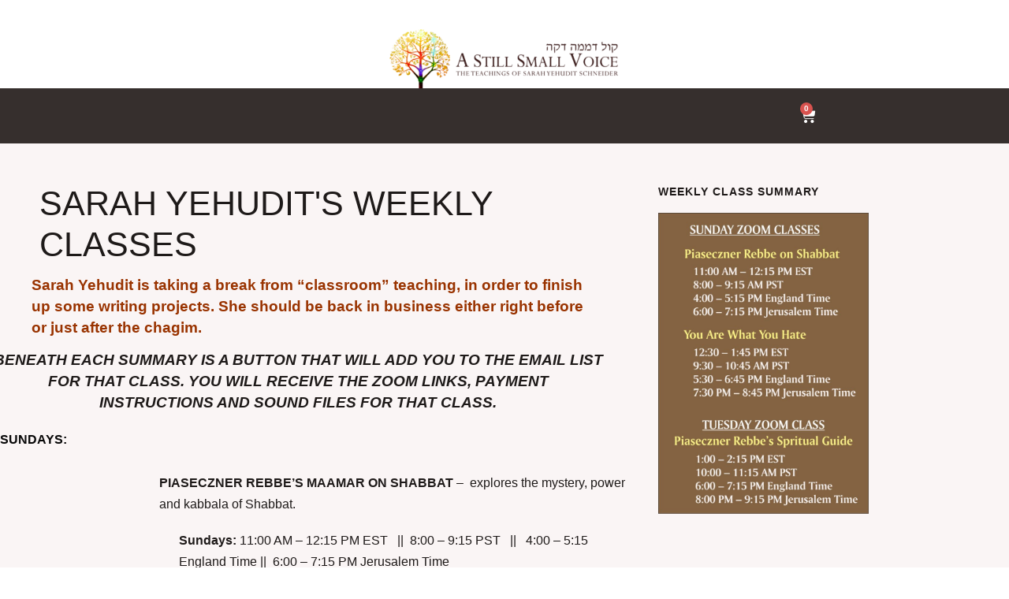

--- FILE ---
content_type: text/html; charset=UTF-8
request_url: https://astillsmallvoice.org/weekly-classes-current/
body_size: 14655
content:
<!doctype html>
<html lang="en-US">
<head>
	<meta charset="UTF-8">
	<meta name="viewport" content="width=device-width, initial-scale=1">
	<link rel="profile" href="https://gmpg.org/xfn/11">
	<title>Weekly Classes &#8211; A Still Small Voice</title>
<meta name='robots' content='max-image-preview:large' />
<link rel="alternate" type="application/rss+xml" title="A Still Small Voice &raquo; Feed" href="https://astillsmallvoice.org/feed/" />
<link rel="alternate" type="application/rss+xml" title="A Still Small Voice &raquo; Comments Feed" href="https://astillsmallvoice.org/comments/feed/" />
<link rel="alternate" title="oEmbed (JSON)" type="application/json+oembed" href="https://astillsmallvoice.org/wp-json/oembed/1.0/embed?url=https%3A%2F%2Fastillsmallvoice.org%2Fweekly-classes-current%2F" />
<link rel="alternate" title="oEmbed (XML)" type="text/xml+oembed" href="https://astillsmallvoice.org/wp-json/oembed/1.0/embed?url=https%3A%2F%2Fastillsmallvoice.org%2Fweekly-classes-current%2F&#038;format=xml" />
<style id='wp-img-auto-sizes-contain-inline-css'>
img:is([sizes=auto i],[sizes^="auto," i]){contain-intrinsic-size:3000px 1500px}
/*# sourceURL=wp-img-auto-sizes-contain-inline-css */
</style>
<style id='wp-emoji-styles-inline-css'>

	img.wp-smiley, img.emoji {
		display: inline !important;
		border: none !important;
		box-shadow: none !important;
		height: 1em !important;
		width: 1em !important;
		margin: 0 0.07em !important;
		vertical-align: -0.1em !important;
		background: none !important;
		padding: 0 !important;
	}
/*# sourceURL=wp-emoji-styles-inline-css */
</style>
<style id='global-styles-inline-css'>
:root{--wp--preset--aspect-ratio--square: 1;--wp--preset--aspect-ratio--4-3: 4/3;--wp--preset--aspect-ratio--3-4: 3/4;--wp--preset--aspect-ratio--3-2: 3/2;--wp--preset--aspect-ratio--2-3: 2/3;--wp--preset--aspect-ratio--16-9: 16/9;--wp--preset--aspect-ratio--9-16: 9/16;--wp--preset--color--black: #000000;--wp--preset--color--cyan-bluish-gray: #abb8c3;--wp--preset--color--white: #ffffff;--wp--preset--color--pale-pink: #f78da7;--wp--preset--color--vivid-red: #cf2e2e;--wp--preset--color--luminous-vivid-orange: #ff6900;--wp--preset--color--luminous-vivid-amber: #fcb900;--wp--preset--color--light-green-cyan: #7bdcb5;--wp--preset--color--vivid-green-cyan: #00d084;--wp--preset--color--pale-cyan-blue: #8ed1fc;--wp--preset--color--vivid-cyan-blue: #0693e3;--wp--preset--color--vivid-purple: #9b51e0;--wp--preset--gradient--vivid-cyan-blue-to-vivid-purple: linear-gradient(135deg,rgb(6,147,227) 0%,rgb(155,81,224) 100%);--wp--preset--gradient--light-green-cyan-to-vivid-green-cyan: linear-gradient(135deg,rgb(122,220,180) 0%,rgb(0,208,130) 100%);--wp--preset--gradient--luminous-vivid-amber-to-luminous-vivid-orange: linear-gradient(135deg,rgb(252,185,0) 0%,rgb(255,105,0) 100%);--wp--preset--gradient--luminous-vivid-orange-to-vivid-red: linear-gradient(135deg,rgb(255,105,0) 0%,rgb(207,46,46) 100%);--wp--preset--gradient--very-light-gray-to-cyan-bluish-gray: linear-gradient(135deg,rgb(238,238,238) 0%,rgb(169,184,195) 100%);--wp--preset--gradient--cool-to-warm-spectrum: linear-gradient(135deg,rgb(74,234,220) 0%,rgb(151,120,209) 20%,rgb(207,42,186) 40%,rgb(238,44,130) 60%,rgb(251,105,98) 80%,rgb(254,248,76) 100%);--wp--preset--gradient--blush-light-purple: linear-gradient(135deg,rgb(255,206,236) 0%,rgb(152,150,240) 100%);--wp--preset--gradient--blush-bordeaux: linear-gradient(135deg,rgb(254,205,165) 0%,rgb(254,45,45) 50%,rgb(107,0,62) 100%);--wp--preset--gradient--luminous-dusk: linear-gradient(135deg,rgb(255,203,112) 0%,rgb(199,81,192) 50%,rgb(65,88,208) 100%);--wp--preset--gradient--pale-ocean: linear-gradient(135deg,rgb(255,245,203) 0%,rgb(182,227,212) 50%,rgb(51,167,181) 100%);--wp--preset--gradient--electric-grass: linear-gradient(135deg,rgb(202,248,128) 0%,rgb(113,206,126) 100%);--wp--preset--gradient--midnight: linear-gradient(135deg,rgb(2,3,129) 0%,rgb(40,116,252) 100%);--wp--preset--font-size--small: 13px;--wp--preset--font-size--medium: 20px;--wp--preset--font-size--large: 36px;--wp--preset--font-size--x-large: 42px;--wp--preset--font-family--inter: "Inter", sans-serif;--wp--preset--font-family--cardo: Cardo;--wp--preset--spacing--20: 0.44rem;--wp--preset--spacing--30: 0.67rem;--wp--preset--spacing--40: 1rem;--wp--preset--spacing--50: 1.5rem;--wp--preset--spacing--60: 2.25rem;--wp--preset--spacing--70: 3.38rem;--wp--preset--spacing--80: 5.06rem;--wp--preset--shadow--natural: 6px 6px 9px rgba(0, 0, 0, 0.2);--wp--preset--shadow--deep: 12px 12px 50px rgba(0, 0, 0, 0.4);--wp--preset--shadow--sharp: 6px 6px 0px rgba(0, 0, 0, 0.2);--wp--preset--shadow--outlined: 6px 6px 0px -3px rgb(255, 255, 255), 6px 6px rgb(0, 0, 0);--wp--preset--shadow--crisp: 6px 6px 0px rgb(0, 0, 0);}:root { --wp--style--global--content-size: 800px;--wp--style--global--wide-size: 1200px; }:where(body) { margin: 0; }.wp-site-blocks > .alignleft { float: left; margin-right: 2em; }.wp-site-blocks > .alignright { float: right; margin-left: 2em; }.wp-site-blocks > .aligncenter { justify-content: center; margin-left: auto; margin-right: auto; }:where(.wp-site-blocks) > * { margin-block-start: 24px; margin-block-end: 0; }:where(.wp-site-blocks) > :first-child { margin-block-start: 0; }:where(.wp-site-blocks) > :last-child { margin-block-end: 0; }:root { --wp--style--block-gap: 24px; }:root :where(.is-layout-flow) > :first-child{margin-block-start: 0;}:root :where(.is-layout-flow) > :last-child{margin-block-end: 0;}:root :where(.is-layout-flow) > *{margin-block-start: 24px;margin-block-end: 0;}:root :where(.is-layout-constrained) > :first-child{margin-block-start: 0;}:root :where(.is-layout-constrained) > :last-child{margin-block-end: 0;}:root :where(.is-layout-constrained) > *{margin-block-start: 24px;margin-block-end: 0;}:root :where(.is-layout-flex){gap: 24px;}:root :where(.is-layout-grid){gap: 24px;}.is-layout-flow > .alignleft{float: left;margin-inline-start: 0;margin-inline-end: 2em;}.is-layout-flow > .alignright{float: right;margin-inline-start: 2em;margin-inline-end: 0;}.is-layout-flow > .aligncenter{margin-left: auto !important;margin-right: auto !important;}.is-layout-constrained > .alignleft{float: left;margin-inline-start: 0;margin-inline-end: 2em;}.is-layout-constrained > .alignright{float: right;margin-inline-start: 2em;margin-inline-end: 0;}.is-layout-constrained > .aligncenter{margin-left: auto !important;margin-right: auto !important;}.is-layout-constrained > :where(:not(.alignleft):not(.alignright):not(.alignfull)){max-width: var(--wp--style--global--content-size);margin-left: auto !important;margin-right: auto !important;}.is-layout-constrained > .alignwide{max-width: var(--wp--style--global--wide-size);}body .is-layout-flex{display: flex;}.is-layout-flex{flex-wrap: wrap;align-items: center;}.is-layout-flex > :is(*, div){margin: 0;}body .is-layout-grid{display: grid;}.is-layout-grid > :is(*, div){margin: 0;}body{padding-top: 0px;padding-right: 0px;padding-bottom: 0px;padding-left: 0px;}a:where(:not(.wp-element-button)){text-decoration: underline;}:root :where(.wp-element-button, .wp-block-button__link){background-color: #32373c;border-width: 0;color: #fff;font-family: inherit;font-size: inherit;font-style: inherit;font-weight: inherit;letter-spacing: inherit;line-height: inherit;padding-top: calc(0.667em + 2px);padding-right: calc(1.333em + 2px);padding-bottom: calc(0.667em + 2px);padding-left: calc(1.333em + 2px);text-decoration: none;text-transform: inherit;}.has-black-color{color: var(--wp--preset--color--black) !important;}.has-cyan-bluish-gray-color{color: var(--wp--preset--color--cyan-bluish-gray) !important;}.has-white-color{color: var(--wp--preset--color--white) !important;}.has-pale-pink-color{color: var(--wp--preset--color--pale-pink) !important;}.has-vivid-red-color{color: var(--wp--preset--color--vivid-red) !important;}.has-luminous-vivid-orange-color{color: var(--wp--preset--color--luminous-vivid-orange) !important;}.has-luminous-vivid-amber-color{color: var(--wp--preset--color--luminous-vivid-amber) !important;}.has-light-green-cyan-color{color: var(--wp--preset--color--light-green-cyan) !important;}.has-vivid-green-cyan-color{color: var(--wp--preset--color--vivid-green-cyan) !important;}.has-pale-cyan-blue-color{color: var(--wp--preset--color--pale-cyan-blue) !important;}.has-vivid-cyan-blue-color{color: var(--wp--preset--color--vivid-cyan-blue) !important;}.has-vivid-purple-color{color: var(--wp--preset--color--vivid-purple) !important;}.has-black-background-color{background-color: var(--wp--preset--color--black) !important;}.has-cyan-bluish-gray-background-color{background-color: var(--wp--preset--color--cyan-bluish-gray) !important;}.has-white-background-color{background-color: var(--wp--preset--color--white) !important;}.has-pale-pink-background-color{background-color: var(--wp--preset--color--pale-pink) !important;}.has-vivid-red-background-color{background-color: var(--wp--preset--color--vivid-red) !important;}.has-luminous-vivid-orange-background-color{background-color: var(--wp--preset--color--luminous-vivid-orange) !important;}.has-luminous-vivid-amber-background-color{background-color: var(--wp--preset--color--luminous-vivid-amber) !important;}.has-light-green-cyan-background-color{background-color: var(--wp--preset--color--light-green-cyan) !important;}.has-vivid-green-cyan-background-color{background-color: var(--wp--preset--color--vivid-green-cyan) !important;}.has-pale-cyan-blue-background-color{background-color: var(--wp--preset--color--pale-cyan-blue) !important;}.has-vivid-cyan-blue-background-color{background-color: var(--wp--preset--color--vivid-cyan-blue) !important;}.has-vivid-purple-background-color{background-color: var(--wp--preset--color--vivid-purple) !important;}.has-black-border-color{border-color: var(--wp--preset--color--black) !important;}.has-cyan-bluish-gray-border-color{border-color: var(--wp--preset--color--cyan-bluish-gray) !important;}.has-white-border-color{border-color: var(--wp--preset--color--white) !important;}.has-pale-pink-border-color{border-color: var(--wp--preset--color--pale-pink) !important;}.has-vivid-red-border-color{border-color: var(--wp--preset--color--vivid-red) !important;}.has-luminous-vivid-orange-border-color{border-color: var(--wp--preset--color--luminous-vivid-orange) !important;}.has-luminous-vivid-amber-border-color{border-color: var(--wp--preset--color--luminous-vivid-amber) !important;}.has-light-green-cyan-border-color{border-color: var(--wp--preset--color--light-green-cyan) !important;}.has-vivid-green-cyan-border-color{border-color: var(--wp--preset--color--vivid-green-cyan) !important;}.has-pale-cyan-blue-border-color{border-color: var(--wp--preset--color--pale-cyan-blue) !important;}.has-vivid-cyan-blue-border-color{border-color: var(--wp--preset--color--vivid-cyan-blue) !important;}.has-vivid-purple-border-color{border-color: var(--wp--preset--color--vivid-purple) !important;}.has-vivid-cyan-blue-to-vivid-purple-gradient-background{background: var(--wp--preset--gradient--vivid-cyan-blue-to-vivid-purple) !important;}.has-light-green-cyan-to-vivid-green-cyan-gradient-background{background: var(--wp--preset--gradient--light-green-cyan-to-vivid-green-cyan) !important;}.has-luminous-vivid-amber-to-luminous-vivid-orange-gradient-background{background: var(--wp--preset--gradient--luminous-vivid-amber-to-luminous-vivid-orange) !important;}.has-luminous-vivid-orange-to-vivid-red-gradient-background{background: var(--wp--preset--gradient--luminous-vivid-orange-to-vivid-red) !important;}.has-very-light-gray-to-cyan-bluish-gray-gradient-background{background: var(--wp--preset--gradient--very-light-gray-to-cyan-bluish-gray) !important;}.has-cool-to-warm-spectrum-gradient-background{background: var(--wp--preset--gradient--cool-to-warm-spectrum) !important;}.has-blush-light-purple-gradient-background{background: var(--wp--preset--gradient--blush-light-purple) !important;}.has-blush-bordeaux-gradient-background{background: var(--wp--preset--gradient--blush-bordeaux) !important;}.has-luminous-dusk-gradient-background{background: var(--wp--preset--gradient--luminous-dusk) !important;}.has-pale-ocean-gradient-background{background: var(--wp--preset--gradient--pale-ocean) !important;}.has-electric-grass-gradient-background{background: var(--wp--preset--gradient--electric-grass) !important;}.has-midnight-gradient-background{background: var(--wp--preset--gradient--midnight) !important;}.has-small-font-size{font-size: var(--wp--preset--font-size--small) !important;}.has-medium-font-size{font-size: var(--wp--preset--font-size--medium) !important;}.has-large-font-size{font-size: var(--wp--preset--font-size--large) !important;}.has-x-large-font-size{font-size: var(--wp--preset--font-size--x-large) !important;}.has-inter-font-family{font-family: var(--wp--preset--font-family--inter) !important;}.has-cardo-font-family{font-family: var(--wp--preset--font-family--cardo) !important;}
:root :where(.wp-block-pullquote){font-size: 1.5em;line-height: 1.6;}
/*# sourceURL=global-styles-inline-css */
</style>
<link rel='stylesheet' id='contact-form-7-css' href='https://astillsmallvoice.org/sys/wp-content/plugins/contact-form-7/includes/css/styles.css?ver=6.1.4' media='all' />
<link rel='stylesheet' id='woocommerce-layout-css' href='https://astillsmallvoice.org/sys/wp-content/plugins/woocommerce/assets/css/woocommerce-layout.css?ver=10.4.3' media='all' />
<link rel='stylesheet' id='woocommerce-smallscreen-css' href='https://astillsmallvoice.org/sys/wp-content/plugins/woocommerce/assets/css/woocommerce-smallscreen.css?ver=10.4.3' media='only screen and (max-width: 768px)' />
<link rel='stylesheet' id='woocommerce-general-css' href='https://astillsmallvoice.org/sys/wp-content/plugins/woocommerce/assets/css/woocommerce.css?ver=10.4.3' media='all' />
<style id='woocommerce-inline-inline-css'>
.woocommerce form .form-row .required { visibility: visible; }
/*# sourceURL=woocommerce-inline-inline-css */
</style>
<link rel='stylesheet' id='hello-elementor-css' href='https://astillsmallvoice.org/sys/wp-content/themes/hello-elementor/assets/css/reset.css?ver=3.4.5' media='all' />
<link rel='stylesheet' id='hello-elementor-theme-style-css' href='https://astillsmallvoice.org/sys/wp-content/themes/hello-elementor/assets/css/theme.css?ver=3.4.5' media='all' />
<link rel='stylesheet' id='hello-elementor-header-footer-css' href='https://astillsmallvoice.org/sys/wp-content/themes/hello-elementor/assets/css/header-footer.css?ver=3.4.5' media='all' />
<link rel='stylesheet' id='elementor-frontend-css' href='https://astillsmallvoice.org/sys/wp-content/plugins/elementor/assets/css/frontend.min.css?ver=3.34.2' media='all' />
<link rel='stylesheet' id='elementor-post-8068-css' href='https://astillsmallvoice.org/sys/wp-content/uploads/elementor/css/post-8068.css?ver=1768969021' media='all' />
<link rel='stylesheet' id='widget-spacer-css' href='https://astillsmallvoice.org/sys/wp-content/plugins/elementor/assets/css/widget-spacer.min.css?ver=3.34.2' media='all' />
<link rel='stylesheet' id='widget-image-css' href='https://astillsmallvoice.org/sys/wp-content/plugins/elementor/assets/css/widget-image.min.css?ver=3.34.2' media='all' />
<link rel='stylesheet' id='widget-woocommerce-menu-cart-css' href='https://astillsmallvoice.org/sys/wp-content/plugins/elementor-pro/assets/css/widget-woocommerce-menu-cart.min.css?ver=3.34.1' media='all' />
<link rel='stylesheet' id='widget-heading-css' href='https://astillsmallvoice.org/sys/wp-content/plugins/elementor/assets/css/widget-heading.min.css?ver=3.34.2' media='all' />
<link rel='stylesheet' id='elementor-icons-css' href='https://astillsmallvoice.org/sys/wp-content/plugins/elementor/assets/lib/eicons/css/elementor-icons.min.css?ver=5.46.0' media='all' />
<link rel='stylesheet' id='font-awesome-5-all-css' href='https://astillsmallvoice.org/sys/wp-content/plugins/elementor/assets/lib/font-awesome/css/all.min.css?ver=3.34.2' media='all' />
<link rel='stylesheet' id='font-awesome-4-shim-css' href='https://astillsmallvoice.org/sys/wp-content/plugins/elementor/assets/lib/font-awesome/css/v4-shims.min.css?ver=3.34.2' media='all' />
<link rel='stylesheet' id='widget-divider-css' href='https://astillsmallvoice.org/sys/wp-content/plugins/elementor/assets/css/widget-divider.min.css?ver=3.34.2' media='all' />
<link rel='stylesheet' id='elementor-post-8704-css' href='https://astillsmallvoice.org/sys/wp-content/uploads/elementor/css/post-8704.css?ver=1768992387' media='all' />
<link rel='stylesheet' id='elementor-post-20224-css' href='https://astillsmallvoice.org/sys/wp-content/uploads/elementor/css/post-20224.css?ver=1768969022' media='all' />
<link rel='stylesheet' id='elementor-post-12269-css' href='https://astillsmallvoice.org/sys/wp-content/uploads/elementor/css/post-12269.css?ver=1768969022' media='all' />
<link rel='stylesheet' id='elementor-gf-abrilfatface-css' href='https://fonts.googleapis.com/css?family=Abril+Fatface:100,100italic,200,200italic,300,300italic,400,400italic,500,500italic,600,600italic,700,700italic,800,800italic,900,900italic&#038;display=swap' media='all' />
<link rel='stylesheet' id='elementor-gf-philosopher-css' href='https://fonts.googleapis.com/css?family=Philosopher:100,100italic,200,200italic,300,300italic,400,400italic,500,500italic,600,600italic,700,700italic,800,800italic,900,900italic&#038;display=swap' media='all' />
<link rel='stylesheet' id='elementor-gf-prozalibre-css' href='https://fonts.googleapis.com/css?family=Proza+Libre:100,100italic,200,200italic,300,300italic,400,400italic,500,500italic,600,600italic,700,700italic,800,800italic,900,900italic&#038;display=swap' media='all' />
<script src="https://astillsmallvoice.org/sys/wp-includes/js/jquery/jquery.min.js?ver=3.7.1" id="jquery-core-js"></script>
<script src="https://astillsmallvoice.org/sys/wp-includes/js/jquery/jquery-migrate.min.js?ver=3.4.1" id="jquery-migrate-js"></script>
<script src="https://astillsmallvoice.org/sys/wp-content/plugins/woocommerce/assets/js/jquery-blockui/jquery.blockUI.min.js?ver=2.7.0-wc.10.4.3" id="wc-jquery-blockui-js" defer data-wp-strategy="defer"></script>
<script id="wc-add-to-cart-js-extra">
var wc_add_to_cart_params = {"ajax_url":"/sys/wp-admin/admin-ajax.php","wc_ajax_url":"/?wc-ajax=%%endpoint%%","i18n_view_cart":"View cart","cart_url":"https://astillsmallvoice.org","is_cart":"","cart_redirect_after_add":"no"};
//# sourceURL=wc-add-to-cart-js-extra
</script>
<script src="https://astillsmallvoice.org/sys/wp-content/plugins/woocommerce/assets/js/frontend/add-to-cart.min.js?ver=10.4.3" id="wc-add-to-cart-js" defer data-wp-strategy="defer"></script>
<script src="https://astillsmallvoice.org/sys/wp-content/plugins/woocommerce/assets/js/js-cookie/js.cookie.min.js?ver=2.1.4-wc.10.4.3" id="wc-js-cookie-js" defer data-wp-strategy="defer"></script>
<script id="woocommerce-js-extra">
var woocommerce_params = {"ajax_url":"/sys/wp-admin/admin-ajax.php","wc_ajax_url":"/?wc-ajax=%%endpoint%%","i18n_password_show":"Show password","i18n_password_hide":"Hide password"};
//# sourceURL=woocommerce-js-extra
</script>
<script src="https://astillsmallvoice.org/sys/wp-content/plugins/woocommerce/assets/js/frontend/woocommerce.min.js?ver=10.4.3" id="woocommerce-js" defer data-wp-strategy="defer"></script>
<script src="https://astillsmallvoice.org/sys/wp-content/plugins/elementor/assets/lib/font-awesome/js/v4-shims.min.js?ver=3.34.2" id="font-awesome-4-shim-js"></script>
<link rel="https://api.w.org/" href="https://astillsmallvoice.org/wp-json/" /><link rel="alternate" title="JSON" type="application/json" href="https://astillsmallvoice.org/wp-json/wp/v2/pages/8704" /><link rel="EditURI" type="application/rsd+xml" title="RSD" href="https://astillsmallvoice.org/sys/xmlrpc.php?rsd" />
<meta name="generator" content="WordPress 6.9" />
<meta name="generator" content="WooCommerce 10.4.3" />
<link rel="canonical" href="https://astillsmallvoice.org/weekly-classes-current/" />
<link rel='shortlink' href='https://astillsmallvoice.org/?p=8704' />
	<noscript><style>.woocommerce-product-gallery{ opacity: 1 !important; }</style></noscript>
	<meta name="generator" content="Elementor 3.34.2; settings: css_print_method-external, google_font-enabled, font_display-swap">
			<style>
				.e-con.e-parent:nth-of-type(n+4):not(.e-lazyloaded):not(.e-no-lazyload),
				.e-con.e-parent:nth-of-type(n+4):not(.e-lazyloaded):not(.e-no-lazyload) * {
					background-image: none !important;
				}
				@media screen and (max-height: 1024px) {
					.e-con.e-parent:nth-of-type(n+3):not(.e-lazyloaded):not(.e-no-lazyload),
					.e-con.e-parent:nth-of-type(n+3):not(.e-lazyloaded):not(.e-no-lazyload) * {
						background-image: none !important;
					}
				}
				@media screen and (max-height: 640px) {
					.e-con.e-parent:nth-of-type(n+2):not(.e-lazyloaded):not(.e-no-lazyload),
					.e-con.e-parent:nth-of-type(n+2):not(.e-lazyloaded):not(.e-no-lazyload) * {
						background-image: none !important;
					}
				}
			</style>
			<style class='wp-fonts-local'>
@font-face{font-family:Inter;font-style:normal;font-weight:300 900;font-display:fallback;src:url('https://astillsmallvoice.org/sys/wp-content/plugins/woocommerce/assets/fonts/Inter-VariableFont_slnt,wght.woff2') format('woff2');font-stretch:normal;}
@font-face{font-family:Cardo;font-style:normal;font-weight:400;font-display:fallback;src:url('https://astillsmallvoice.org/sys/wp-content/plugins/woocommerce/assets/fonts/cardo_normal_400.woff2') format('woff2');}
</style>
<link rel="icon" href="https://astillsmallvoice.org/sys/wp-content/uploads/2015/05/favicon-32x32-32x32.png" sizes="32x32" />
<link rel="icon" href="https://astillsmallvoice.org/sys/wp-content/uploads/2015/05/favicon-32x32-192x192.png" sizes="192x192" />
<link rel="apple-touch-icon" href="https://astillsmallvoice.org/sys/wp-content/uploads/2015/05/favicon-32x32-180x180.png" />
<meta name="msapplication-TileImage" content="https://astillsmallvoice.org/sys/wp-content/uploads/2015/05/favicon-32x32-270x270.png" />
</head>
<body class="wp-singular page-template page-template-full-width page-template-full-width-php page page-id-8704 page-parent wp-custom-logo wp-embed-responsive wp-theme-hello-elementor theme-hello-elementor woocommerce-no-js hello-elementor-default elementor-default elementor-kit-8068 elementor-page elementor-page-8704">


<a class="skip-link screen-reader-text" href="#content">Skip to content</a>

		<header data-elementor-type="header" data-elementor-id="20224" class="elementor elementor-20224 elementor-location-header" data-elementor-post-type="elementor_library">
			<div class="elementor-element elementor-element-7cbb2b9d e-flex e-con-boxed e-con e-parent" data-id="7cbb2b9d" data-element_type="container">
					<div class="e-con-inner">
				<div class="elementor-element elementor-element-793efcd0 elementor-widget elementor-widget-spacer" data-id="793efcd0" data-element_type="widget" data-widget_type="spacer.default">
				<div class="elementor-widget-container">
							<div class="elementor-spacer">
			<div class="elementor-spacer-inner"></div>
		</div>
						</div>
				</div>
				<div class="elementor-element elementor-element-528e9906 elementor-widget elementor-widget-image" data-id="528e9906" data-element_type="widget" data-widget_type="image.default">
				<div class="elementor-widget-container">
															<img width="300" height="82" src="https://astillsmallvoice.org/sys/wp-content/uploads/2025/11/newlogomedium-300x82.png" class="attachment-medium size-medium wp-image-19898" alt="" srcset="https://astillsmallvoice.org/sys/wp-content/uploads/2025/11/newlogomedium-300x82.png 300w, https://astillsmallvoice.org/sys/wp-content/uploads/2025/11/newlogomedium-600x163.png 600w, https://astillsmallvoice.org/sys/wp-content/uploads/2025/11/newlogomedium-1024x279.png 1024w, https://astillsmallvoice.org/sys/wp-content/uploads/2025/11/newlogomedium.png 1176w" sizes="(max-width: 300px) 100vw, 300px" />															</div>
				</div>
					</div>
				</div>
				<section class="elementor-section elementor-top-section elementor-element elementor-element-3d88ac3e elementor-section-height-min-height elementor-hidden-tablet elementor-hidden-phone elementor-section-boxed elementor-section-height-default elementor-section-items-middle" data-id="3d88ac3e" data-element_type="section" data-settings="{&quot;background_background&quot;:&quot;classic&quot;}">
						<div class="elementor-container elementor-column-gap-no">
					<div class="elementor-column elementor-col-33 elementor-top-column elementor-element elementor-element-6dcc1d4a" data-id="6dcc1d4a" data-element_type="column">
			<div class="elementor-widget-wrap">
							</div>
		</div>
				<div class="elementor-column elementor-col-33 elementor-top-column elementor-element elementor-element-aa2d274" data-id="aa2d274" data-element_type="column">
			<div class="elementor-widget-wrap elementor-element-populated">
						<div class="elementor-element elementor-element-e74f43b toggle-icon--cart-solid elementor-widget__width-initial elementor-menu-cart--items-indicator-bubble elementor-menu-cart--cart-type-side-cart elementor-menu-cart--show-remove-button-yes elementor-widget elementor-widget-woocommerce-menu-cart" data-id="e74f43b" data-element_type="widget" data-settings="{&quot;cart_type&quot;:&quot;side-cart&quot;,&quot;open_cart&quot;:&quot;click&quot;,&quot;automatically_open_cart&quot;:&quot;no&quot;}" data-widget_type="woocommerce-menu-cart.default">
				<div class="elementor-widget-container">
							<div class="elementor-menu-cart__wrapper">
							<div class="elementor-menu-cart__toggle_wrapper">
					<div class="elementor-menu-cart__container elementor-lightbox" aria-hidden="true">
						<div class="elementor-menu-cart__main" aria-hidden="true">
									<div class="elementor-menu-cart__close-button">
					</div>
									<div class="widget_shopping_cart_content">
															</div>
						</div>
					</div>
							<div class="elementor-menu-cart__toggle elementor-button-wrapper">
			<a id="elementor-menu-cart__toggle_button" href="#" class="elementor-menu-cart__toggle_button elementor-button elementor-size-sm" aria-expanded="false">
				<span class="elementor-button-text"><span class="woocommerce-Price-amount amount"><bdi>0.00&nbsp;<span class="woocommerce-Price-currencySymbol">&#8362;</span></bdi></span></span>
				<span class="elementor-button-icon">
					<span class="elementor-button-icon-qty" data-counter="0">0</span>
					<i class="eicon-cart-solid"></i>					<span class="elementor-screen-only">Cart</span>
				</span>
			</a>
		</div>
						</div>
					</div> <!-- close elementor-menu-cart__wrapper -->
						</div>
				</div>
					</div>
		</div>
				<div class="elementor-column elementor-col-33 elementor-top-column elementor-element elementor-element-377860f" data-id="377860f" data-element_type="column">
			<div class="elementor-widget-wrap">
							</div>
		</div>
					</div>
		</section>
				</header>
		
<main id="content" class="site-main post-8704 page type-page status-publish hentry">

	
	<div class="page-content">
				<div data-elementor-type="wp-page" data-elementor-id="8704" class="elementor elementor-8704" data-elementor-post-type="page">
						<section class="elementor-section elementor-top-section elementor-element elementor-element-ef8672d elementor-section-boxed elementor-section-height-default elementor-section-height-default" data-id="ef8672d" data-element_type="section" data-settings="{&quot;background_background&quot;:&quot;classic&quot;}">
						<div class="elementor-container elementor-column-gap-no">
					<div class="elementor-column elementor-col-50 elementor-top-column elementor-element elementor-element-cbb0485" data-id="cbb0485" data-element_type="column">
			<div class="elementor-widget-wrap elementor-element-populated">
						<div class="elementor-element elementor-element-186f597 elementor-widget elementor-widget-heading" data-id="186f597" data-element_type="widget" data-widget_type="heading.default">
				<div class="elementor-widget-container">
					<h1 class="elementor-heading-title elementor-size-default">SARAH YEHUDIT'S WEEKLY CLASSES</h1>				</div>
				</div>
				<div class="elementor-element elementor-element-94bed7c elementor-widget elementor-widget-text-editor" data-id="94bed7c" data-element_type="widget" data-widget_type="text-editor.default">
				<div class="elementor-widget-container">
									<p><strong>Sarah Yehudit is taking a break from &#8220;classroom&#8221; teaching, in order to finish up some writing projects. She should be back in business either right before or just after the chagim.</strong></p>								</div>
				</div>
				<div class="elementor-element elementor-element-c4f5589 elementor-widget elementor-widget-text-editor" data-id="c4f5589" data-element_type="widget" data-widget_type="text-editor.default">
				<div class="elementor-widget-container">
									<p><em><strong>BENEATH EACH SUMMARY IS A BUTTON THAT WILL ADD YOU TO THE EMAIL LIST FOR THAT CLASS. YOU WILL RECEIVE THE ZOOM LINKS, PAYMENT INSTRUCTIONS AND SOUND FILES FOR THAT CLASS.</strong></em></p>								</div>
				</div>
				<section class="elementor-section elementor-inner-section elementor-element elementor-element-35868b6 elementor-section-boxed elementor-section-height-default elementor-section-height-default" data-id="35868b6" data-element_type="section">
						<div class="elementor-container elementor-column-gap-no">
					<div class="elementor-column elementor-col-50 elementor-inner-column elementor-element elementor-element-b4764f1" data-id="b4764f1" data-element_type="column">
			<div class="elementor-widget-wrap elementor-element-populated">
						<div class="elementor-element elementor-element-606c75d elementor-widget elementor-widget-heading" data-id="606c75d" data-element_type="widget" data-widget_type="heading.default">
				<div class="elementor-widget-container">
					<div class="elementor-heading-title elementor-size-default">SUNDAYS:</div>				</div>
				</div>
					</div>
		</div>
				<div class="elementor-column elementor-col-50 elementor-inner-column elementor-element elementor-element-e928daa" data-id="e928daa" data-element_type="column">
			<div class="elementor-widget-wrap elementor-element-populated">
						<div class="elementor-element elementor-element-ab0022e elementor-widget elementor-widget-text-editor" data-id="ab0022e" data-element_type="widget" data-widget_type="text-editor.default">
				<div class="elementor-widget-container">
									<p><strong>PIASECZNER REBBE’S MAAMAR ON SHABBAT </strong>– <em> </em>explores the mystery, power and kabbala of Shabbat.</p>								</div>
				</div>
				<div class="elementor-element elementor-element-f4e6e88 elementor-widget elementor-widget-text-editor" data-id="f4e6e88" data-element_type="widget" data-widget_type="text-editor.default">
				<div class="elementor-widget-container">
									<p><b>Sundays:</b> 11:00 AM – 12:15 PM EST   ||  8:00 – 9:15 PST   ||   4:00 – 5:15 England Time ||  6:00 – 7:15 PM Jerusalem Time</p>								</div>
				</div>
				<div class="elementor-element elementor-element-bfed402 elementor-widget elementor-widget-text-editor" data-id="bfed402" data-element_type="widget" data-widget_type="text-editor.default">
				<div class="elementor-widget-container">
									<p><b>Contact person:</b> Abby Rosen –<span style="color: #c4812b;"> <a style="color: #c4812b;" href="/cdn-cgi/l/email-protection#2e4f5c415d4b405e464a6e4d41434d4f5d5a00404b5a"><span class="__cf_email__" data-cfemail="95f4e7fae6f0fbe5fdf1d5f6faf8f6f4e6e1bbfbf0e1">[email&#160;protected]</span></a></span></p>								</div>
				</div>
					</div>
		</div>
					</div>
		</section>
					</div>
		</div>
				<div class="elementor-column elementor-col-50 elementor-top-column elementor-element elementor-element-6a76ed5" data-id="6a76ed5" data-element_type="column" data-settings="{&quot;background_background&quot;:&quot;classic&quot;}">
			<div class="elementor-widget-wrap elementor-element-populated">
						<div class="elementor-element elementor-element-6824c81 elementor-widget elementor-widget-heading" data-id="6824c81" data-element_type="widget" data-widget_type="heading.default">
				<div class="elementor-widget-container">
					<div class="elementor-heading-title elementor-size-default">WEEKLY CLASS SUMMARY</div>				</div>
				</div>
				<div class="elementor-element elementor-element-06291f5 elementor-widget elementor-widget-image" data-id="06291f5" data-element_type="widget" data-widget_type="image.default">
				<div class="elementor-widget-container">
															<img fetchpriority="high" decoding="async" width="718" height="1024" src="https://astillsmallvoice.org/sys/wp-content/uploads/2020/10/20.10.20_weekly.class.summary-718x1024.jpg" class="attachment-large size-large wp-image-7909" alt="" srcset="https://astillsmallvoice.org/sys/wp-content/uploads/2020/10/20.10.20_weekly.class.summary-718x1024.jpg 718w, https://astillsmallvoice.org/sys/wp-content/uploads/2020/10/20.10.20_weekly.class.summary-600x856.jpg 600w, https://astillsmallvoice.org/sys/wp-content/uploads/2020/10/20.10.20_weekly.class.summary-210x300.jpg 210w, https://astillsmallvoice.org/sys/wp-content/uploads/2020/10/20.10.20_weekly.class.summary-1077x1536.jpg 1077w, https://astillsmallvoice.org/sys/wp-content/uploads/2020/10/20.10.20_weekly.class.summary-540x770.jpg 540w, https://astillsmallvoice.org/sys/wp-content/uploads/2020/10/20.10.20_weekly.class.summary-182x260.jpg 182w, https://astillsmallvoice.org/sys/wp-content/uploads/2020/10/20.10.20_weekly.class.summary-898x1280.jpg 898w, https://astillsmallvoice.org/sys/wp-content/uploads/2020/10/20.10.20_weekly.class.summary-539x768.jpg 539w, https://astillsmallvoice.org/sys/wp-content/uploads/2020/10/20.10.20_weekly.class.summary-290x414.jpg 290w, https://astillsmallvoice.org/sys/wp-content/uploads/2020/10/20.10.20_weekly.class.summary-414x590.jpg 414w, https://astillsmallvoice.org/sys/wp-content/uploads/2020/10/20.10.20_weekly.class.summary.jpg 1246w" sizes="(max-width: 718px) 100vw, 718px" />															</div>
				</div>
					</div>
		</div>
					</div>
		</section>
				<section class="elementor-section elementor-top-section elementor-element elementor-element-28a79fb elementor-section-boxed elementor-section-height-default elementor-section-height-default" data-id="28a79fb" data-element_type="section" data-settings="{&quot;background_background&quot;:&quot;classic&quot;}">
						<div class="elementor-container elementor-column-gap-no">
					<div class="elementor-column elementor-col-50 elementor-top-column elementor-element elementor-element-2bc6f24" data-id="2bc6f24" data-element_type="column">
			<div class="elementor-widget-wrap elementor-element-populated">
						<div class="elementor-element elementor-element-e060ca6 elementor-widget elementor-widget-text-editor" data-id="e060ca6" data-element_type="widget" data-widget_type="text-editor.default">
				<div class="elementor-widget-container">
									<p class="">The class is comprised of mature professionals—skilled and practiced meditators—whose knowledge and observance of Judaism runs the gamut. Some of us have learning together for fifteen years.</p><p>The class is via zoom. The class is open to both men and women.</p>								</div>
				</div>
				<div class="elementor-element elementor-element-29fa886 elementor-widget-divider--view-line elementor-widget elementor-widget-divider" data-id="29fa886" data-element_type="widget" data-widget_type="divider.default">
				<div class="elementor-widget-container">
							<div class="elementor-divider">
			<span class="elementor-divider-separator">
						</span>
		</div>
						</div>
				</div>
					</div>
		</div>
				<div class="elementor-column elementor-col-50 elementor-top-column elementor-element elementor-element-fbe9faf" data-id="fbe9faf" data-element_type="column">
			<div class="elementor-widget-wrap">
							</div>
		</div>
					</div>
		</section>
				<section class="elementor-section elementor-top-section elementor-element elementor-element-9385f01 elementor-section-boxed elementor-section-height-default elementor-section-height-default" data-id="9385f01" data-element_type="section" data-settings="{&quot;background_background&quot;:&quot;classic&quot;}">
						<div class="elementor-container elementor-column-gap-no">
					<div class="elementor-column elementor-col-50 elementor-top-column elementor-element elementor-element-015463f" data-id="015463f" data-element_type="column">
			<div class="elementor-widget-wrap">
							</div>
		</div>
				<div class="elementor-column elementor-col-50 elementor-top-column elementor-element elementor-element-0e80e23" data-id="0e80e23" data-element_type="column">
			<div class="elementor-widget-wrap elementor-element-populated">
						<div class="elementor-element elementor-element-c51a096 elementor-widget elementor-widget-text-editor" data-id="c51a096" data-element_type="widget" data-widget_type="text-editor.default">
				<div class="elementor-widget-container">
									<p class=""><strong class="">YOU ARE WHAT YOU HATE, A SPIRITUALLY PRODUCTIVE APPROACH TO ENEMIES: </strong>This class is based on the Komarna Rebbes teachings and texts which form the basis of Sarah Yehudit’s book of this title.  The question explored is: What is the most good-serving, God-serving (and also, surprisingly, self-serving) response to the test of enemies and how can I use their vexation for positive change?</p><p class=""><strong class="">This class will resume on Dec 20, 2020.  We are currently studying the section called, “Where do enemies come from?” that is a deep exploration of  kabbalistic teachings on the story of Adam, Chava and the Tree of Knowledge. </strong>NEWCOMERS AND VISITORS ARE WELCOME.</p>								</div>
				</div>
					</div>
		</div>
					</div>
		</section>
				<section class="elementor-section elementor-top-section elementor-element elementor-element-32f1698 elementor-section-boxed elementor-section-height-default elementor-section-height-default" data-id="32f1698" data-element_type="section" data-settings="{&quot;background_background&quot;:&quot;classic&quot;}">
						<div class="elementor-container elementor-column-gap-no">
					<div class="elementor-column elementor-col-50 elementor-top-column elementor-element elementor-element-2cc83ce" data-id="2cc83ce" data-element_type="column">
			<div class="elementor-widget-wrap">
							</div>
		</div>
				<div class="elementor-column elementor-col-50 elementor-top-column elementor-element elementor-element-b7d031d" data-id="b7d031d" data-element_type="column">
			<div class="elementor-widget-wrap elementor-element-populated">
						<div class="elementor-element elementor-element-3c72c7f elementor-widget elementor-widget-text-editor" data-id="3c72c7f" data-element_type="widget" data-widget_type="text-editor.default">
				<div class="elementor-widget-container">
									<p class=""><b>Sundays:</b> 12:30 PM – 1:45 PM EST   ||  9:30 – 10:45 PST   ||   5:30 – 6:415 England Time ||  7:30 – 8:45 PM Jerusalem Time</p>								</div>
				</div>
				<div class="elementor-element elementor-element-cdb149e elementor-widget elementor-widget-text-editor" data-id="cdb149e" data-element_type="widget" data-widget_type="text-editor.default">
				<div class="elementor-widget-container">
									<p><b>Place:</b> Zoom</p><p><strong>People in Jerusalem are invited to study in person at Sarah Yehudit’s home in the Jewish Quarter:</strong> Chabad St. 90/16 (Jewish Quarter, Old City). Last Jewish apt. complex before Armenian Quarter in the direction of Zion Gate. Entrance is above the street that passes between the two parking lots and then heads down to the <i>kotel.</i> Brass Gate into courtyard. Left entrance, left staircase, third floor, #16. Parking can be arranged.</p><p><strong>Cost:</strong> 30 shekels per class (or whatever you can afford).</p><p><b>Contact person</b>: Sarah Yehudit– <span style="color: #c4812b;"><a style="color: #c4812b;" href="/cdn-cgi/l/email-protection#681b111b28091b1c0104041b050904041e07010b0d46071a0f"><span class="__cf_email__" data-cfemail="6d1e141e2d0c1e190401011e000c01011b02040e0843021f0a">[email&#160;protected]</span></a></span></p><p><span style="color: #c68634;"><strong><a style="color: #c68634;" href="http://gem.godaddy.com/signups/134a0de37b2d4e828700eae331f952d8/join"><span style="color: #c4812b;">JOIN THE EMAIL LIST FOR THIS CLASS</span> </a></strong></span>and receive the zoom link, payment instructions and weekly recordings of the class.</p>								</div>
				</div>
					</div>
		</div>
					</div>
		</section>
				<section class="elementor-section elementor-top-section elementor-element elementor-element-09494d3 elementor-section-boxed elementor-section-height-default elementor-section-height-default" data-id="09494d3" data-element_type="section" data-settings="{&quot;background_background&quot;:&quot;classic&quot;}">
						<div class="elementor-container elementor-column-gap-no">
					<div class="elementor-column elementor-col-50 elementor-top-column elementor-element elementor-element-3305238" data-id="3305238" data-element_type="column">
			<div class="elementor-widget-wrap elementor-element-populated">
						<div class="elementor-element elementor-element-5a331ae elementor-widget-divider--view-line elementor-widget elementor-widget-divider" data-id="5a331ae" data-element_type="widget" data-widget_type="divider.default">
				<div class="elementor-widget-container">
							<div class="elementor-divider">
			<span class="elementor-divider-separator">
						</span>
		</div>
						</div>
				</div>
					</div>
		</div>
				<div class="elementor-column elementor-col-50 elementor-top-column elementor-element elementor-element-ffeeb06" data-id="ffeeb06" data-element_type="column">
			<div class="elementor-widget-wrap">
							</div>
		</div>
					</div>
		</section>
				<section class="elementor-section elementor-top-section elementor-element elementor-element-312261b elementor-section-boxed elementor-section-height-default elementor-section-height-default" data-id="312261b" data-element_type="section" data-settings="{&quot;background_background&quot;:&quot;classic&quot;}">
						<div class="elementor-container elementor-column-gap-no">
					<div class="elementor-column elementor-col-50 elementor-top-column elementor-element elementor-element-4062c14" data-id="4062c14" data-element_type="column">
			<div class="elementor-widget-wrap elementor-element-populated">
						<div class="elementor-element elementor-element-aa2e3bb elementor-widget elementor-widget-heading" data-id="aa2e3bb" data-element_type="widget" data-widget_type="heading.default">
				<div class="elementor-widget-container">
					<div class="elementor-heading-title elementor-size-default">Mondays:</div>				</div>
				</div>
					</div>
		</div>
				<div class="elementor-column elementor-col-50 elementor-top-column elementor-element elementor-element-368af1d" data-id="368af1d" data-element_type="column">
			<div class="elementor-widget-wrap elementor-element-populated">
						<div class="elementor-element elementor-element-d8bc0d3 elementor-widget elementor-widget-text-editor" data-id="d8bc0d3" data-element_type="widget" data-widget_type="text-editor.default">
				<div class="elementor-widget-container">
									<p><b>MEDITATION MONDAY</b><strong>: </strong>Group meditation for women only. Schedule is as follows:<br />Doors open at 8:00 AM.  We start 8:30 AM on the button:</p>								</div>
				</div>
				<div class="elementor-element elementor-element-b62640b elementor-widget elementor-widget-text-editor" data-id="b62640b" data-element_type="widget" data-widget_type="text-editor.default">
				<div class="elementor-widget-container">
									<p>7 min instruction<br />15 meditation<br />7 min sharing and processing<br />30 min meditation</p>								</div>
				</div>
				<div class="elementor-element elementor-element-7c714e2 elementor-widget elementor-widget-text-editor" data-id="7c714e2" data-element_type="widget" data-widget_type="text-editor.default">
				<div class="elementor-widget-container">
									<p>The benefits of meditation are subtle.  But slowly but surely its benefits become visible.  The only requirement is that you “show up.” Everyone’s mind wanders…you just have to keep showing up!</p>								</div>
				</div>
				<div class="elementor-element elementor-element-0951d58 elementor-widget elementor-widget-text-editor" data-id="0951d58" data-element_type="widget" data-widget_type="text-editor.default">
				<div class="elementor-widget-container">
									<p><b>Monday: </b>8:30 – 9:30 AM</p>								</div>
				</div>
					</div>
		</div>
					</div>
		</section>
				<section class="elementor-section elementor-top-section elementor-element elementor-element-2687ae4 elementor-section-boxed elementor-section-height-default elementor-section-height-default" data-id="2687ae4" data-element_type="section" data-settings="{&quot;background_background&quot;:&quot;classic&quot;}">
						<div class="elementor-container elementor-column-gap-no">
					<div class="elementor-column elementor-col-50 elementor-top-column elementor-element elementor-element-b188a65" data-id="b188a65" data-element_type="column">
			<div class="elementor-widget-wrap elementor-element-populated">
						<div class="elementor-element elementor-element-3222b34 elementor-widget elementor-widget-text-editor" data-id="3222b34" data-element_type="widget" data-widget_type="text-editor.default">
				<div class="elementor-widget-container">
									<p><b>Place: </b>Zoom. Due to Corona, this Meditation Class does not meet in person anymore.  Hopefully, in the not too distant future, we will be able to meditate together again. But for the present time, it is a zoom meditation facilitated by Meira Raanan, a dear friend who has been meditating for fifty years.</p><p><strong>Cost:</strong> 35 shekels per class (or whatever you can afford).</p><p><strong>Contact Person:</strong> Meira Raanan (<span style="color: #c68634;"><a style="color: #c68634;" href="/cdn-cgi/l/email-protection#38555d514a594a5959565956785f55595154165b5755"><span style="color: #c4812b;"><span class="__cf_email__" data-cfemail="bad7dfd3c8dbc8dbdbd4dbd4faddd7dbd3d694d9d5">[email&#160;protected]</span></span>m</a></span>).</p><p><strong><a href="http://gem.godaddy.com/signups/79b39a663822483283d86194b2345ea4/join"><span style="color: #c4812b;">JOIN THE EMAIL LIST FOR THIS CLASS</span> </a></strong>and receive the zoom link and payment instructions.</p>								</div>
				</div>
				<div class="elementor-element elementor-element-a8185e5 elementor-widget-divider--view-line elementor-widget elementor-widget-divider" data-id="a8185e5" data-element_type="widget" data-widget_type="divider.default">
				<div class="elementor-widget-container">
							<div class="elementor-divider">
			<span class="elementor-divider-separator">
						</span>
		</div>
						</div>
				</div>
					</div>
		</div>
				<div class="elementor-column elementor-col-50 elementor-top-column elementor-element elementor-element-14909b1" data-id="14909b1" data-element_type="column">
			<div class="elementor-widget-wrap">
							</div>
		</div>
					</div>
		</section>
				<section class="elementor-section elementor-top-section elementor-element elementor-element-bf743a1 elementor-section-boxed elementor-section-height-default elementor-section-height-default" data-id="bf743a1" data-element_type="section" data-settings="{&quot;background_background&quot;:&quot;classic&quot;}">
						<div class="elementor-container elementor-column-gap-no">
					<div class="elementor-column elementor-col-50 elementor-top-column elementor-element elementor-element-95e42a7" data-id="95e42a7" data-element_type="column">
			<div class="elementor-widget-wrap elementor-element-populated">
						<div class="elementor-element elementor-element-9b7d400 elementor-widget elementor-widget-heading" data-id="9b7d400" data-element_type="widget" data-widget_type="heading.default">
				<div class="elementor-widget-container">
					<div class="elementor-heading-title elementor-size-default">Tuesdays:</div>				</div>
				</div>
					</div>
		</div>
				<div class="elementor-column elementor-col-50 elementor-top-column elementor-element elementor-element-7fc3cc3" data-id="7fc3cc3" data-element_type="column">
			<div class="elementor-widget-wrap elementor-element-populated">
						<div class="elementor-element elementor-element-69f4dc2 elementor-widget elementor-widget-text-editor" data-id="69f4dc2" data-element_type="widget" data-widget_type="text-editor.default">
				<div class="elementor-widget-container">
									<p><strong>THE KOMARNA REBBE’S INTRODUCTION TO MEGILLA ESTHER</strong> and yet it is really, also (or even primarily) a treatise on faith. There are a lot of <em>chidushim</em> and it is also timely since Purim is just around the bend).</p>								</div>
				</div>
				<div class="elementor-element elementor-element-379f359 elementor-widget elementor-widget-text-editor" data-id="379f359" data-element_type="widget" data-widget_type="text-editor.default">
				<div class="elementor-widget-container">
									<p><strong>Tues:</strong> 1:00 PM – 2:15 PM EST   ||  10:00 – 11:15 PST   ||   6:00 – 7:15 England Time ||  8:00 – 9:15 PM Jerusalem Time</p>								</div>
				</div>
				<div class="elementor-element elementor-element-c142253 elementor-widget elementor-widget-text-editor" data-id="c142253" data-element_type="widget" data-widget_type="text-editor.default">
				<div class="elementor-widget-container">
									<p><strong>Cost:</strong> 3o shekels / $10  per class (or whatever you can afford).</p><p><strong>20% Discount for payment in full</strong></p>								</div>
				</div>
				<div class="elementor-element elementor-element-0e4a9bf elementor-widget elementor-widget-text-editor" data-id="0e4a9bf" data-element_type="widget" data-widget_type="text-editor.default">
				<div class="elementor-widget-container">
									<p>10 x 30 NIS = 300 NIS minus 20% = 240 NIS<br />10 x $10 = $100 minus 20% = $80</p>								</div>
				</div>
				<div class="elementor-element elementor-element-be3738e elementor-widget elementor-widget-text-editor" data-id="be3738e" data-element_type="widget" data-widget_type="text-editor.default">
				<div class="elementor-widget-container">
									<p><strong>Otherwise</strong></p>								</div>
				</div>
				<div class="elementor-element elementor-element-ae0788e elementor-widget elementor-widget-text-editor" data-id="ae0788e" data-element_type="widget" data-widget_type="text-editor.default">
				<div class="elementor-widget-container">
									<p>30 NIS per class<br />$10 per class</p>								</div>
				</div>
				<div class="elementor-element elementor-element-55f9d4b elementor-widget elementor-widget-text-editor" data-id="55f9d4b" data-element_type="widget" data-widget_type="text-editor.default">
				<div class="elementor-widget-container">
									<p><b>Contact person:</b> Sarah Yehudit  <span style="color: #c4812b;"><a style="color: #c4812b;" href="/cdn-cgi/l/email-protection#d2818b8192b3a1a6bbbebea1bfb3bebea4bdbbb1b7fcbda0b5"><span class="__cf_email__" data-cfemail="94c7cdc7d4f5e7e0fdf8f8e7f9f5f8f8e2fbfdf7f1bafbe6f3">[email&#160;protected]</span></a></span></p><p><strong><a href="http://gem.godaddy.com/signups/70988616beda4d889dfef3a85f94df33/join"><span style="color: #c68634;"><span style="color: #c4812b;">JOIN THE EMAIL LIST FOR THIS CLASS</span> </span></a></strong>and receive the zoom link and payment instructions.</p>								</div>
				</div>
					</div>
		</div>
					</div>
		</section>
				<section class="elementor-section elementor-top-section elementor-element elementor-element-81eb6a5 elementor-section-boxed elementor-section-height-default elementor-section-height-default" data-id="81eb6a5" data-element_type="section" data-settings="{&quot;background_background&quot;:&quot;classic&quot;}">
						<div class="elementor-container elementor-column-gap-no">
					<div class="elementor-column elementor-col-50 elementor-top-column elementor-element elementor-element-6eab50f" data-id="6eab50f" data-element_type="column">
			<div class="elementor-widget-wrap elementor-element-populated">
						<div class="elementor-element elementor-element-e14e041 elementor-widget-divider--view-line elementor-widget elementor-widget-divider" data-id="e14e041" data-element_type="widget" data-widget_type="divider.default">
				<div class="elementor-widget-container">
							<div class="elementor-divider">
			<span class="elementor-divider-separator">
						</span>
		</div>
						</div>
				</div>
					</div>
		</div>
				<div class="elementor-column elementor-col-50 elementor-top-column elementor-element elementor-element-567d99b" data-id="567d99b" data-element_type="column">
			<div class="elementor-widget-wrap">
							</div>
		</div>
					</div>
		</section>
				</div>
		
		
			</div>

	
</main>

			<footer data-elementor-type="footer" data-elementor-id="12269" class="elementor elementor-12269 elementor-location-footer" data-elementor-post-type="elementor_library">
					<section class="elementor-section elementor-top-section elementor-element elementor-element-2374a70 elementor-section-boxed elementor-section-height-default elementor-section-height-default" data-id="2374a70" data-element_type="section" data-settings="{&quot;background_background&quot;:&quot;classic&quot;}">
						<div class="elementor-container elementor-column-gap-no">
					<div class="elementor-column elementor-col-100 elementor-top-column elementor-element elementor-element-e4c620e" data-id="e4c620e" data-element_type="column">
			<div class="elementor-widget-wrap elementor-element-populated">
						<div class="elementor-element elementor-element-3e91d55 elementor-widget__width-auto elementor-widget elementor-widget-heading" data-id="3e91d55" data-element_type="widget" data-widget_type="heading.default">
				<div class="elementor-widget-container">
					<span class="elementor-heading-title elementor-size-default">Copyright A Still Small Voice © 2025 </span>				</div>
				</div>
					</div>
		</div>
					</div>
		</section>
				</footer>
		
<script data-cfasync="false" src="/cdn-cgi/scripts/5c5dd728/cloudflare-static/email-decode.min.js"></script><script type="speculationrules">
{"prefetch":[{"source":"document","where":{"and":[{"href_matches":"/*"},{"not":{"href_matches":["/sys/wp-*.php","/sys/wp-admin/*","/sys/wp-content/uploads/*","/sys/wp-content/*","/sys/wp-content/plugins/*","/sys/wp-content/themes/hello-elementor/*","/*\\?(.+)"]}},{"not":{"selector_matches":"a[rel~=\"nofollow\"]"}},{"not":{"selector_matches":".no-prefetch, .no-prefetch a"}}]},"eagerness":"conservative"}]}
</script>
			<script>
				const lazyloadRunObserver = () => {
					const lazyloadBackgrounds = document.querySelectorAll( `.e-con.e-parent:not(.e-lazyloaded)` );
					const lazyloadBackgroundObserver = new IntersectionObserver( ( entries ) => {
						entries.forEach( ( entry ) => {
							if ( entry.isIntersecting ) {
								let lazyloadBackground = entry.target;
								if( lazyloadBackground ) {
									lazyloadBackground.classList.add( 'e-lazyloaded' );
								}
								lazyloadBackgroundObserver.unobserve( entry.target );
							}
						});
					}, { rootMargin: '200px 0px 200px 0px' } );
					lazyloadBackgrounds.forEach( ( lazyloadBackground ) => {
						lazyloadBackgroundObserver.observe( lazyloadBackground );
					} );
				};
				const events = [
					'DOMContentLoaded',
					'elementor/lazyload/observe',
				];
				events.forEach( ( event ) => {
					document.addEventListener( event, lazyloadRunObserver );
				} );
			</script>
				<script>
		(function () {
			var c = document.body.className;
			c = c.replace(/woocommerce-no-js/, 'woocommerce-js');
			document.body.className = c;
		})();
	</script>
	<link rel='stylesheet' id='wc-blocks-style-css' href='https://astillsmallvoice.org/sys/wp-content/plugins/woocommerce/assets/client/blocks/wc-blocks.css?ver=wc-10.4.3' media='all' />
<script src="https://astillsmallvoice.org/sys/wp-includes/js/dist/hooks.min.js?ver=dd5603f07f9220ed27f1" id="wp-hooks-js"></script>
<script src="https://astillsmallvoice.org/sys/wp-includes/js/dist/i18n.min.js?ver=c26c3dc7bed366793375" id="wp-i18n-js"></script>
<script id="wp-i18n-js-after">
wp.i18n.setLocaleData( { 'text direction\u0004ltr': [ 'ltr' ] } );
//# sourceURL=wp-i18n-js-after
</script>
<script src="https://astillsmallvoice.org/sys/wp-content/plugins/contact-form-7/includes/swv/js/index.js?ver=6.1.4" id="swv-js"></script>
<script id="contact-form-7-js-before">
var wpcf7 = {
    "api": {
        "root": "https:\/\/astillsmallvoice.org\/wp-json\/",
        "namespace": "contact-form-7\/v1"
    }
};
//# sourceURL=contact-form-7-js-before
</script>
<script src="https://astillsmallvoice.org/sys/wp-content/plugins/contact-form-7/includes/js/index.js?ver=6.1.4" id="contact-form-7-js"></script>
<script src="https://astillsmallvoice.org/sys/wp-content/themes/hello-elementor/assets/js/hello-frontend.js?ver=3.4.5" id="hello-theme-frontend-js"></script>
<script src="https://astillsmallvoice.org/sys/wp-content/plugins/elementor/assets/js/webpack.runtime.min.js?ver=3.34.2" id="elementor-webpack-runtime-js"></script>
<script src="https://astillsmallvoice.org/sys/wp-content/plugins/elementor/assets/js/frontend-modules.min.js?ver=3.34.2" id="elementor-frontend-modules-js"></script>
<script src="https://astillsmallvoice.org/sys/wp-includes/js/jquery/ui/core.min.js?ver=1.13.3" id="jquery-ui-core-js"></script>
<script id="elementor-frontend-js-before">
var elementorFrontendConfig = {"environmentMode":{"edit":false,"wpPreview":false,"isScriptDebug":false},"i18n":{"shareOnFacebook":"Share on Facebook","shareOnTwitter":"Share on Twitter","pinIt":"Pin it","download":"Download","downloadImage":"Download image","fullscreen":"Fullscreen","zoom":"Zoom","share":"Share","playVideo":"Play Video","previous":"Previous","next":"Next","close":"Close","a11yCarouselPrevSlideMessage":"Previous slide","a11yCarouselNextSlideMessage":"Next slide","a11yCarouselFirstSlideMessage":"This is the first slide","a11yCarouselLastSlideMessage":"This is the last slide","a11yCarouselPaginationBulletMessage":"Go to slide"},"is_rtl":false,"breakpoints":{"xs":0,"sm":480,"md":768,"lg":1025,"xl":1440,"xxl":1600},"responsive":{"breakpoints":{"mobile":{"label":"Mobile Portrait","value":767,"default_value":767,"direction":"max","is_enabled":true},"mobile_extra":{"label":"Mobile Landscape","value":880,"default_value":880,"direction":"max","is_enabled":false},"tablet":{"label":"Tablet Portrait","value":1024,"default_value":1024,"direction":"max","is_enabled":true},"tablet_extra":{"label":"Tablet Landscape","value":1200,"default_value":1200,"direction":"max","is_enabled":false},"laptop":{"label":"Laptop","value":1366,"default_value":1366,"direction":"max","is_enabled":false},"widescreen":{"label":"Widescreen","value":2400,"default_value":2400,"direction":"min","is_enabled":false}},
"hasCustomBreakpoints":false},"version":"3.34.2","is_static":false,"experimentalFeatures":{"container":true,"theme_builder_v2":true,"hello-theme-header-footer":true,"home_screen":true,"global_classes_should_enforce_capabilities":true,"e_variables":true,"cloud-library":true,"e_opt_in_v4_page":true,"e_interactions":true,"e_editor_one":true,"import-export-customization":true,"e_pro_variables":true},"urls":{"assets":"https:\/\/astillsmallvoice.org\/sys\/wp-content\/plugins\/elementor\/assets\/","ajaxurl":"https:\/\/astillsmallvoice.org\/sys\/wp-admin\/admin-ajax.php","uploadUrl":"https:\/\/astillsmallvoice.org\/sys\/wp-content\/uploads"},"nonces":{"floatingButtonsClickTracking":"bcc535fc7c"},"swiperClass":"swiper","settings":{"page":[],"editorPreferences":[]},"kit":{"active_breakpoints":["viewport_mobile","viewport_tablet"],"global_image_lightbox":"yes","lightbox_enable_counter":"yes","lightbox_enable_fullscreen":"yes","lightbox_enable_zoom":"yes","lightbox_enable_share":"yes","lightbox_title_src":"title","lightbox_description_src":"description","woocommerce_notices_elements":[],"hello_header_logo_type":"logo","hello_header_menu_layout":"horizontal","hello_footer_logo_type":"logo"},"post":{"id":8704,"title":"Weekly%20Classes%20%E2%80%93%20A%20Still%20Small%20Voice","excerpt":"","featuredImage":false}};
//# sourceURL=elementor-frontend-js-before
</script>
<script src="https://astillsmallvoice.org/sys/wp-content/plugins/elementor/assets/js/frontend.min.js?ver=3.34.2" id="elementor-frontend-js"></script>
<script src="https://astillsmallvoice.org/sys/wp-content/plugins/woocommerce/assets/js/sourcebuster/sourcebuster.min.js?ver=10.4.3" id="sourcebuster-js-js"></script>
<script id="wc-order-attribution-js-extra">
var wc_order_attribution = {"params":{"lifetime":1.0e-5,"session":30,"base64":false,"ajaxurl":"https://astillsmallvoice.org/sys/wp-admin/admin-ajax.php","prefix":"wc_order_attribution_","allowTracking":true},"fields":{"source_type":"current.typ","referrer":"current_add.rf","utm_campaign":"current.cmp","utm_source":"current.src","utm_medium":"current.mdm","utm_content":"current.cnt","utm_id":"current.id","utm_term":"current.trm","utm_source_platform":"current.plt","utm_creative_format":"current.fmt","utm_marketing_tactic":"current.tct","session_entry":"current_add.ep","session_start_time":"current_add.fd","session_pages":"session.pgs","session_count":"udata.vst","user_agent":"udata.uag"}};
//# sourceURL=wc-order-attribution-js-extra
</script>
<script src="https://astillsmallvoice.org/sys/wp-content/plugins/woocommerce/assets/js/frontend/order-attribution.min.js?ver=10.4.3" id="wc-order-attribution-js"></script>
<script id="wc-cart-fragments-js-extra">
var wc_cart_fragments_params = {"ajax_url":"/sys/wp-admin/admin-ajax.php","wc_ajax_url":"/?wc-ajax=%%endpoint%%","cart_hash_key":"wc_cart_hash_07671776474c991e2f0e67d4cac03468","fragment_name":"wc_fragments_07671776474c991e2f0e67d4cac03468","request_timeout":"5000"};
//# sourceURL=wc-cart-fragments-js-extra
</script>
<script src="https://astillsmallvoice.org/sys/wp-content/plugins/woocommerce/assets/js/frontend/cart-fragments.min.js?ver=10.4.3" id="wc-cart-fragments-js" defer data-wp-strategy="defer"></script>
<script src="https://astillsmallvoice.org/sys/wp-content/plugins/elementor-pro/assets/js/webpack-pro.runtime.min.js?ver=3.34.1" id="elementor-pro-webpack-runtime-js"></script>
<script id="elementor-pro-frontend-js-before">
var ElementorProFrontendConfig = {"ajaxurl":"https:\/\/astillsmallvoice.org\/sys\/wp-admin\/admin-ajax.php","nonce":"ce271a061e","urls":{"assets":"https:\/\/astillsmallvoice.org\/sys\/wp-content\/plugins\/elementor-pro\/assets\/","rest":"https:\/\/astillsmallvoice.org\/wp-json\/"},"settings":{"lazy_load_background_images":true},"popup":{"hasPopUps":false},"shareButtonsNetworks":{"facebook":{"title":"Facebook","has_counter":true},"twitter":{"title":"Twitter"},"linkedin":{"title":"LinkedIn","has_counter":true},"pinterest":{"title":"Pinterest","has_counter":true},"reddit":{"title":"Reddit","has_counter":true},"vk":{"title":"VK","has_counter":true},"odnoklassniki":{"title":"OK","has_counter":true},"tumblr":{"title":"Tumblr"},"digg":{"title":"Digg"},"skype":{"title":"Skype"},"stumbleupon":{"title":"StumbleUpon","has_counter":true},"mix":{"title":"Mix"},"telegram":{"title":"Telegram"},"pocket":{"title":"Pocket","has_counter":true},"xing":{"title":"XING","has_counter":true},"whatsapp":{"title":"WhatsApp"},"email":{"title":"Email"},"print":{"title":"Print"},"x-twitter":{"title":"X"},"threads":{"title":"Threads"}},
"woocommerce":{"menu_cart":{"cart_page_url":"https:\/\/astillsmallvoice.org","checkout_page_url":"https:\/\/astillsmallvoice.org","fragments_nonce":"2660c469d9"}},
"facebook_sdk":{"lang":"en_US","app_id":""},"lottie":{"defaultAnimationUrl":"https:\/\/astillsmallvoice.org\/sys\/wp-content\/plugins\/elementor-pro\/modules\/lottie\/assets\/animations\/default.json"}};
//# sourceURL=elementor-pro-frontend-js-before
</script>
<script src="https://astillsmallvoice.org/sys/wp-content/plugins/elementor-pro/assets/js/frontend.min.js?ver=3.34.1" id="elementor-pro-frontend-js"></script>
<script src="https://astillsmallvoice.org/sys/wp-content/plugins/elementor-pro/assets/js/elements-handlers.min.js?ver=3.34.1" id="pro-elements-handlers-js"></script>
<script id="wp-emoji-settings" type="application/json">
{"baseUrl":"https://s.w.org/images/core/emoji/17.0.2/72x72/","ext":".png","svgUrl":"https://s.w.org/images/core/emoji/17.0.2/svg/","svgExt":".svg","source":{"concatemoji":"https://astillsmallvoice.org/sys/wp-includes/js/wp-emoji-release.min.js?ver=6.9"}}
</script>
<script type="module">
/*! This file is auto-generated */
const a=JSON.parse(document.getElementById("wp-emoji-settings").textContent),o=(window._wpemojiSettings=a,"wpEmojiSettingsSupports"),s=["flag","emoji"];function i(e){try{var t={supportTests:e,timestamp:(new Date).valueOf()};sessionStorage.setItem(o,JSON.stringify(t))}catch(e){}}function c(e,t,n){e.clearRect(0,0,e.canvas.width,e.canvas.height),e.fillText(t,0,0);t=new Uint32Array(e.getImageData(0,0,e.canvas.width,e.canvas.height).data);e.clearRect(0,0,e.canvas.width,e.canvas.height),e.fillText(n,0,0);const a=new Uint32Array(e.getImageData(0,0,e.canvas.width,e.canvas.height).data);return t.every((e,t)=>e===a[t])}function p(e,t){e.clearRect(0,0,e.canvas.width,e.canvas.height),e.fillText(t,0,0);var n=e.getImageData(16,16,1,1);for(let e=0;e<n.data.length;e++)if(0!==n.data[e])return!1;return!0}function u(e,t,n,a){switch(t){case"flag":return n(e,"\ud83c\udff3\ufe0f\u200d\u26a7\ufe0f","\ud83c\udff3\ufe0f\u200b\u26a7\ufe0f")?!1:!n(e,"\ud83c\udde8\ud83c\uddf6","\ud83c\udde8\u200b\ud83c\uddf6")&&!n(e,"\ud83c\udff4\udb40\udc67\udb40\udc62\udb40\udc65\udb40\udc6e\udb40\udc67\udb40\udc7f","\ud83c\udff4\u200b\udb40\udc67\u200b\udb40\udc62\u200b\udb40\udc65\u200b\udb40\udc6e\u200b\udb40\udc67\u200b\udb40\udc7f");case"emoji":return!a(e,"\ud83e\u1fac8")}return!1}function f(e,t,n,a){let r;const o=(r="undefined"!=typeof WorkerGlobalScope&&self instanceof WorkerGlobalScope?new OffscreenCanvas(300,150):document.createElement("canvas")).getContext("2d",{willReadFrequently:!0}),s=(o.textBaseline="top",o.font="600 32px Arial",{});return e.forEach(e=>{s[e]=t(o,e,n,a)}),s}function r(e){var t=document.createElement("script");t.src=e,t.defer=!0,document.head.appendChild(t)}a.supports={everything:!0,everythingExceptFlag:!0},new Promise(t=>{let n=function(){try{var e=JSON.parse(sessionStorage.getItem(o));if("object"==typeof e&&"number"==typeof e.timestamp&&(new Date).valueOf()<e.timestamp+604800&&"object"==typeof e.supportTests)return e.supportTests}catch(e){}return null}();if(!n){if("undefined"!=typeof Worker&&"undefined"!=typeof OffscreenCanvas&&"undefined"!=typeof URL&&URL.createObjectURL&&"undefined"!=typeof Blob)try{var e="postMessage("+f.toString()+"("+[JSON.stringify(s),u.toString(),c.toString(),p.toString()].join(",")+"));",a=new Blob([e],{type:"text/javascript"});const r=new Worker(URL.createObjectURL(a),{name:"wpTestEmojiSupports"});return void(r.onmessage=e=>{i(n=e.data),r.terminate(),t(n)})}catch(e){}i(n=f(s,u,c,p))}t(n)}).then(e=>{for(const n in e)a.supports[n]=e[n],a.supports.everything=a.supports.everything&&a.supports[n],"flag"!==n&&(a.supports.everythingExceptFlag=a.supports.everythingExceptFlag&&a.supports[n]);var t;a.supports.everythingExceptFlag=a.supports.everythingExceptFlag&&!a.supports.flag,a.supports.everything||((t=a.source||{}).concatemoji?r(t.concatemoji):t.wpemoji&&t.twemoji&&(r(t.twemoji),r(t.wpemoji)))});
//# sourceURL=https://astillsmallvoice.org/sys/wp-includes/js/wp-emoji-loader.min.js
</script>

<script defer src="https://static.cloudflareinsights.com/beacon.min.js/vcd15cbe7772f49c399c6a5babf22c1241717689176015" integrity="sha512-ZpsOmlRQV6y907TI0dKBHq9Md29nnaEIPlkf84rnaERnq6zvWvPUqr2ft8M1aS28oN72PdrCzSjY4U6VaAw1EQ==" data-cf-beacon='{"version":"2024.11.0","token":"de850f0fd40246afb322c726f6ffb0cf","r":1,"server_timing":{"name":{"cfCacheStatus":true,"cfEdge":true,"cfExtPri":true,"cfL4":true,"cfOrigin":true,"cfSpeedBrain":true},"location_startswith":null}}' crossorigin="anonymous"></script>
</body>
</html>


--- FILE ---
content_type: text/css
request_url: https://astillsmallvoice.org/sys/wp-content/uploads/elementor/css/post-8068.css?ver=1768969021
body_size: 291
content:
.elementor-kit-8068{--e-global-color-primary:#080808;--e-global-color-secondary:#AD7226;--e-global-color-text:#080808;--e-global-color-accent:#AD7226;--e-global-color-41c011f:#FAF5F5;--e-global-color-1a7c10f:#AD7226;--e-global-color-1d6a7b1:#2D164F;--e-global-color-e40f7c4:#1E1A19;--e-global-color-d8ee644:#AD7226;--e-global-color-31c3e50:#C4812B;--e-global-color-c384cfe:#000000;--e-global-typography-primary-font-family:"Abril Fatface";--e-global-typography-primary-font-size:43px;--e-global-typography-primary-font-weight:600;--e-global-typography-secondary-font-family:"Philosopher";--e-global-typography-secondary-font-size:14px;--e-global-typography-secondary-font-weight:400;--e-global-typography-text-font-family:"Philosopher";--e-global-typography-text-font-size:14px;--e-global-typography-text-font-weight:400;--e-global-typography-accent-font-family:"Proza Libre";--e-global-typography-accent-font-size:14px;--e-global-typography-accent-font-weight:500;font-family:"Philosopher", Sans-serif trebuchet;font-weight:600;}.elementor-kit-8068 e-page-transition{background-color:#FFBC7D;}.elementor-kit-8068 a{color:#000000;font-family:"Philosopher", Sans-serif trebuchet;font-weight:600;}.elementor-kit-8068 a:hover{color:#9F6A36;}.elementor-kit-8068 h1{font-family:"Philosopher", Sans-serif trebuchet;}.elementor-kit-8068 h2{font-family:"Philosopher", Sans-serif trebuchet;}.elementor-kit-8068 h3{font-family:"Philosopher", Sans-serif trebuchet;}.elementor-kit-8068 h4{font-family:"Proza Libre", Sans-serif trebuchet;}.elementor-kit-8068 h5{font-family:"Proza Libre", Sans-serif trebuchet;}.elementor-section.elementor-section-boxed > .elementor-container{max-width:1070px;}.e-con{--container-max-width:1070px;}.elementor-widget:not(:last-child){margin-block-end:0px;}.elementor-element{--widgets-spacing:0px 0px;--widgets-spacing-row:0px;--widgets-spacing-column:0px;}{}#mk-page-introduce{display:var(--page-title-display);}.site-header .site-branding{flex-direction:column;align-items:stretch;}.site-header{padding-inline-end:0px;padding-inline-start:0px;}.site-footer .site-branding{flex-direction:column;align-items:stretch;}@media(max-width:1024px){.elementor-section.elementor-section-boxed > .elementor-container{max-width:1024px;}.e-con{--container-max-width:1024px;}}@media(max-width:767px){.elementor-section.elementor-section-boxed > .elementor-container{max-width:767px;}.e-con{--container-max-width:767px;}}

--- FILE ---
content_type: text/css
request_url: https://astillsmallvoice.org/sys/wp-content/uploads/elementor/css/post-8704.css?ver=1768992387
body_size: 2236
content:
.elementor-8704 .elementor-element.elementor-element-ef8672d:not(.elementor-motion-effects-element-type-background), .elementor-8704 .elementor-element.elementor-element-ef8672d > .elementor-motion-effects-container > .elementor-motion-effects-layer{background-color:var( --e-global-color-41c011f );}.elementor-8704 .elementor-element.elementor-element-ef8672d > .elementor-container{max-width:1104px;}.elementor-8704 .elementor-element.elementor-element-ef8672d{transition:background 0.3s, border 0.3s, border-radius 0.3s, box-shadow 0.3s;padding:50px 0px 0px 0px;}.elementor-8704 .elementor-element.elementor-element-ef8672d > .elementor-background-overlay{transition:background 0.3s, border-radius 0.3s, opacity 0.3s;}.elementor-8704 .elementor-element.elementor-element-cbb0485 > .elementor-element-populated{padding:0px 0px 0px 0px;}.elementor-widget-heading .elementor-heading-title{font-family:var( --e-global-typography-primary-font-family ), Sans-serif trebuchet;font-size:var( --e-global-typography-primary-font-size );font-weight:var( --e-global-typography-primary-font-weight );color:var( --e-global-color-primary );}.elementor-8704 .elementor-element.elementor-element-186f597 > .elementor-widget-container{margin:0px 0px 0px 0px;padding:0px 0px 0px 50px;}.elementor-8704 .elementor-element.elementor-element-186f597{text-align:start;}.elementor-8704 .elementor-element.elementor-element-186f597 .elementor-heading-title{font-weight:400;line-height:52px;color:#1E1A19;}.elementor-widget-text-editor{font-family:var( --e-global-typography-text-font-family ), Sans-serif trebuchet;font-size:var( --e-global-typography-text-font-size );font-weight:var( --e-global-typography-text-font-weight );color:var( --e-global-color-text );}.elementor-widget-text-editor.elementor-drop-cap-view-stacked .elementor-drop-cap{background-color:var( --e-global-color-primary );}.elementor-widget-text-editor.elementor-drop-cap-view-framed .elementor-drop-cap, .elementor-widget-text-editor.elementor-drop-cap-view-default .elementor-drop-cap{color:var( --e-global-color-primary );border-color:var( --e-global-color-primary );}.elementor-8704 .elementor-element.elementor-element-94bed7c > .elementor-widget-container{margin:0px 0px 0px 0px;padding:12px 60px 0px 40px;}.elementor-8704 .elementor-element.elementor-element-94bed7c{text-align:start;font-size:19px;font-weight:normal;line-height:27px;color:#993300;}.elementor-8704 .elementor-element.elementor-element-c4f5589 > .elementor-widget-container{margin:0px 0px 0px -10px;padding:0px 40px 10px 0px;}.elementor-8704 .elementor-element.elementor-element-c4f5589{text-align:center;font-size:19px;font-weight:normal;line-height:27px;color:#1E1A19;}.elementor-8704 .elementor-element.elementor-element-35868b6{margin-top:-5px;margin-bottom:0px;padding:0px 0px 0px 0px;}.elementor-bc-flex-widget .elementor-8704 .elementor-element.elementor-element-b4764f1.elementor-column .elementor-widget-wrap{align-items:flex-start;}.elementor-8704 .elementor-element.elementor-element-b4764f1.elementor-column.elementor-element[data-element_type="column"] > .elementor-widget-wrap.elementor-element-populated{align-content:flex-start;align-items:flex-start;}.elementor-8704 .elementor-element.elementor-element-b4764f1 > .elementor-element-populated{margin:0px 0px 0px 0px;--e-column-margin-right:0px;--e-column-margin-left:0px;padding:0px 0px 0px 0px;}.elementor-8704 .elementor-element.elementor-element-606c75d > .elementor-widget-container{padding:0px 0px 20px 0px;}.elementor-8704 .elementor-element.elementor-element-606c75d{text-align:start;}.elementor-8704 .elementor-element.elementor-element-606c75d .elementor-heading-title{font-size:16px;font-weight:700;line-height:27px;}.elementor-bc-flex-widget .elementor-8704 .elementor-element.elementor-element-e928daa.elementor-column .elementor-widget-wrap{align-items:flex-start;}.elementor-8704 .elementor-element.elementor-element-e928daa.elementor-column.elementor-element[data-element_type="column"] > .elementor-widget-wrap.elementor-element-populated{align-content:flex-start;align-items:flex-start;}.elementor-8704 .elementor-element.elementor-element-e928daa > .elementor-element-populated{padding:55px 0px 0px 0px;}.elementor-8704 .elementor-element.elementor-element-ab0022e > .elementor-widget-container{padding:0px 0px 5px 0px;}.elementor-8704 .elementor-element.elementor-element-ab0022e{text-align:start;font-size:16px;font-weight:400;line-height:27px;color:#1E1A19;}.elementor-8704 .elementor-element.elementor-element-f4e6e88 > .elementor-widget-container{padding:0px 0px 5px 25px;}.elementor-8704 .elementor-element.elementor-element-f4e6e88{font-size:16px;font-weight:400;line-height:27px;color:#1E1A19;}.elementor-8704 .elementor-element.elementor-element-bfed402 > .elementor-widget-container{margin:0px 0px 0px 0px;padding:0px 0px 0px 0px;}.elementor-8704 .elementor-element.elementor-element-bfed402{text-align:start;font-size:16px;font-weight:400;line-height:27px;color:#1E1A19;}.elementor-8704 .elementor-element.elementor-element-6a76ed5 > .elementor-element-populated{transition:background 0.3s, border 0.3s, border-radius 0.3s, box-shadow 0.3s;margin:0px 0px 0px 0px;--e-column-margin-right:0px;--e-column-margin-left:0px;padding:0px 0px 0px 28px;}.elementor-8704 .elementor-element.elementor-element-6a76ed5 > .elementor-element-populated > .elementor-background-overlay{transition:background 0.3s, border-radius 0.3s, opacity 0.3s;}.elementor-8704 .elementor-element.elementor-element-6824c81 > .elementor-widget-container{background-color:var( --e-global-color-41c011f );margin:0px 0px 0px 0px;padding:0px 0px 15px 0px;}.elementor-8704 .elementor-element.elementor-element-6824c81{text-align:start;}.elementor-8704 .elementor-element.elementor-element-6824c81 .elementor-heading-title{font-size:14px;font-weight:700;line-height:23px;letter-spacing:1px;color:#1E1A19;}.elementor-widget-image .widget-image-caption{color:var( --e-global-color-text );font-family:var( --e-global-typography-text-font-family ), Sans-serif trebuchet;font-size:var( --e-global-typography-text-font-size );font-weight:var( --e-global-typography-text-font-weight );}.elementor-8704 .elementor-element.elementor-element-06291f5 > .elementor-widget-container{margin:0px 0px 0px 0px;padding:0px 0px 0px 0px;}.elementor-8704 .elementor-element.elementor-element-06291f5{text-align:end;}.elementor-8704 .elementor-element.elementor-element-28a79fb:not(.elementor-motion-effects-element-type-background), .elementor-8704 .elementor-element.elementor-element-28a79fb > .elementor-motion-effects-container > .elementor-motion-effects-layer{background-color:var( --e-global-color-41c011f );}.elementor-8704 .elementor-element.elementor-element-28a79fb > .elementor-container{max-width:1104px;}.elementor-8704 .elementor-element.elementor-element-28a79fb{transition:background 0.3s, border 0.3s, border-radius 0.3s, box-shadow 0.3s;}.elementor-8704 .elementor-element.elementor-element-28a79fb > .elementor-background-overlay{transition:background 0.3s, border-radius 0.3s, opacity 0.3s;}.elementor-8704 .elementor-element.elementor-element-e060ca6 > .elementor-widget-container{padding:0px 50px 5px 0px;}.elementor-8704 .elementor-element.elementor-element-e060ca6{text-align:start;font-size:16px;font-weight:400;line-height:27px;color:#1E1A19;}.elementor-widget-divider{--divider-color:var( --e-global-color-secondary );}.elementor-widget-divider .elementor-divider__text{color:var( --e-global-color-secondary );font-family:var( --e-global-typography-secondary-font-family ), Sans-serif trebuchet;font-size:var( --e-global-typography-secondary-font-size );font-weight:var( --e-global-typography-secondary-font-weight );}.elementor-widget-divider.elementor-view-stacked .elementor-icon{background-color:var( --e-global-color-secondary );}.elementor-widget-divider.elementor-view-framed .elementor-icon, .elementor-widget-divider.elementor-view-default .elementor-icon{color:var( --e-global-color-secondary );border-color:var( --e-global-color-secondary );}.elementor-widget-divider.elementor-view-framed .elementor-icon, .elementor-widget-divider.elementor-view-default .elementor-icon svg{fill:var( --e-global-color-secondary );}.elementor-8704 .elementor-element.elementor-element-29fa886{--divider-border-style:solid;--divider-color:#EBEBEB;--divider-border-width:3px;}.elementor-8704 .elementor-element.elementor-element-29fa886 > .elementor-widget-container{padding:0px 0px 0px 0px;}.elementor-8704 .elementor-element.elementor-element-29fa886 .elementor-divider-separator{width:763px;margin:0 auto;margin-left:0;}.elementor-8704 .elementor-element.elementor-element-29fa886 .elementor-divider{text-align:left;padding-block-start:0px;padding-block-end:0px;}.elementor-8704 .elementor-element.elementor-element-9385f01:not(.elementor-motion-effects-element-type-background), .elementor-8704 .elementor-element.elementor-element-9385f01 > .elementor-motion-effects-container > .elementor-motion-effects-layer{background-color:var( --e-global-color-41c011f );}.elementor-8704 .elementor-element.elementor-element-9385f01 > .elementor-container{max-width:1104px;}.elementor-8704 .elementor-element.elementor-element-9385f01{transition:background 0.3s, border 0.3s, border-radius 0.3s, box-shadow 0.3s;padding:30px 0px 0px 0px;}.elementor-8704 .elementor-element.elementor-element-9385f01 > .elementor-background-overlay{transition:background 0.3s, border-radius 0.3s, opacity 0.3s;}.elementor-8704 .elementor-element.elementor-element-015463f > .elementor-element-populated{padding:0px 0px 0px 15px;}.elementor-8704 .elementor-element.elementor-element-0e80e23 > .elementor-element-populated{padding:0px 350px 0px 40px;}.elementor-8704 .elementor-element.elementor-element-c51a096 > .elementor-widget-container{padding:0px 0px 0px 0px;}.elementor-8704 .elementor-element.elementor-element-c51a096{text-align:start;font-size:16px;font-weight:400;line-height:27px;color:#1E1A19;}.elementor-8704 .elementor-element.elementor-element-32f1698:not(.elementor-motion-effects-element-type-background), .elementor-8704 .elementor-element.elementor-element-32f1698 > .elementor-motion-effects-container > .elementor-motion-effects-layer{background-color:var( --e-global-color-41c011f );}.elementor-8704 .elementor-element.elementor-element-32f1698 > .elementor-container{max-width:1104px;}.elementor-8704 .elementor-element.elementor-element-32f1698{transition:background 0.3s, border 0.3s, border-radius 0.3s, box-shadow 0.3s;padding:0px 0px 0px 0px;}.elementor-8704 .elementor-element.elementor-element-32f1698 > .elementor-background-overlay{transition:background 0.3s, border-radius 0.3s, opacity 0.3s;}.elementor-8704 .elementor-element.elementor-element-2cc83ce > .elementor-element-populated{padding:0px 0px 0px 15px;}.elementor-8704 .elementor-element.elementor-element-b7d031d > .elementor-element-populated{padding:0px 0px 0px 40px;}.elementor-8704 .elementor-element.elementor-element-3c72c7f > .elementor-widget-container{padding:0px 330px 5px 35px;}.elementor-8704 .elementor-element.elementor-element-3c72c7f{text-align:start;font-size:16px;font-weight:400;line-height:27px;color:#1E1A19;}.elementor-8704 .elementor-element.elementor-element-cdb149e > .elementor-widget-container{padding:0px 350px 0px 0px;}.elementor-8704 .elementor-element.elementor-element-cdb149e{text-align:start;font-size:16px;font-weight:400;line-height:27px;color:#1E1A19;}.elementor-8704 .elementor-element.elementor-element-09494d3:not(.elementor-motion-effects-element-type-background), .elementor-8704 .elementor-element.elementor-element-09494d3 > .elementor-motion-effects-container > .elementor-motion-effects-layer{background-color:var( --e-global-color-41c011f );}.elementor-8704 .elementor-element.elementor-element-09494d3 > .elementor-container{max-width:1104px;}.elementor-8704 .elementor-element.elementor-element-09494d3{transition:background 0.3s, border 0.3s, border-radius 0.3s, box-shadow 0.3s;padding:5px 0px 0px 0px;}.elementor-8704 .elementor-element.elementor-element-09494d3 > .elementor-background-overlay{transition:background 0.3s, border-radius 0.3s, opacity 0.3s;}.elementor-8704 .elementor-element.elementor-element-5a331ae{--divider-border-style:solid;--divider-color:#EBEBEB;--divider-border-width:3px;}.elementor-8704 .elementor-element.elementor-element-5a331ae > .elementor-widget-container{margin:0px 0px 0px 0px;padding:0px 0px 0px 0px;}.elementor-8704 .elementor-element.elementor-element-5a331ae .elementor-divider-separator{width:763px;margin:0 auto;margin-left:0;}.elementor-8704 .elementor-element.elementor-element-5a331ae .elementor-divider{text-align:left;padding-block-start:0px;padding-block-end:0px;}.elementor-8704 .elementor-element.elementor-element-312261b:not(.elementor-motion-effects-element-type-background), .elementor-8704 .elementor-element.elementor-element-312261b > .elementor-motion-effects-container > .elementor-motion-effects-layer{background-color:var( --e-global-color-41c011f );}.elementor-8704 .elementor-element.elementor-element-312261b > .elementor-container{max-width:1104px;}.elementor-8704 .elementor-element.elementor-element-312261b{transition:background 0.3s, border 0.3s, border-radius 0.3s, box-shadow 0.3s;padding:30px 0px 0px 0px;}.elementor-8704 .elementor-element.elementor-element-312261b > .elementor-background-overlay{transition:background 0.3s, border-radius 0.3s, opacity 0.3s;}.elementor-bc-flex-widget .elementor-8704 .elementor-element.elementor-element-4062c14.elementor-column .elementor-widget-wrap{align-items:flex-start;}.elementor-8704 .elementor-element.elementor-element-4062c14.elementor-column.elementor-element[data-element_type="column"] > .elementor-widget-wrap.elementor-element-populated{align-content:flex-start;align-items:flex-start;}.elementor-8704 .elementor-element.elementor-element-4062c14 > .elementor-element-populated{margin:0px 0px 0px 0px;--e-column-margin-right:0px;--e-column-margin-left:0px;}.elementor-8704 .elementor-element.elementor-element-aa2e3bb > .elementor-widget-container{padding:0px 0px 20px 0px;}.elementor-8704 .elementor-element.elementor-element-aa2e3bb{text-align:start;}.elementor-8704 .elementor-element.elementor-element-aa2e3bb .elementor-heading-title{font-size:16px;font-weight:700;line-height:27px;}.elementor-bc-flex-widget .elementor-8704 .elementor-element.elementor-element-368af1d.elementor-column .elementor-widget-wrap{align-items:flex-start;}.elementor-8704 .elementor-element.elementor-element-368af1d.elementor-column.elementor-element[data-element_type="column"] > .elementor-widget-wrap.elementor-element-populated{align-content:flex-start;align-items:flex-start;}.elementor-8704 .elementor-element.elementor-element-368af1d > .elementor-element-populated{margin:0px 0px 0px 0px;--e-column-margin-right:0px;--e-column-margin-left:0px;padding:55px 305px 0px 0px;}.elementor-8704 .elementor-element.elementor-element-d8bc0d3 > .elementor-widget-container{padding:0px 30px 5px 0px;}.elementor-8704 .elementor-element.elementor-element-d8bc0d3{font-size:16px;font-weight:400;line-height:27px;color:#1E1A19;}.elementor-8704 .elementor-element.elementor-element-b62640b > .elementor-widget-container{padding:0px 0px 5px 40px;}.elementor-8704 .elementor-element.elementor-element-b62640b{font-size:16px;font-weight:400;line-height:27px;color:#1E1A19;}.elementor-8704 .elementor-element.elementor-element-7c714e2 > .elementor-widget-container{margin:0px 0px 0px 0px;padding:0px 0px 5px 0px;}.elementor-8704 .elementor-element.elementor-element-7c714e2{text-align:start;font-size:16px;font-weight:400;line-height:27px;color:#1E1A19;}.elementor-8704 .elementor-element.elementor-element-0951d58 > .elementor-widget-container{padding:0px 0px 0px 30px;}.elementor-8704 .elementor-element.elementor-element-0951d58{font-size:16px;font-weight:400;line-height:27px;color:#1E1A19;}.elementor-8704 .elementor-element.elementor-element-2687ae4:not(.elementor-motion-effects-element-type-background), .elementor-8704 .elementor-element.elementor-element-2687ae4 > .elementor-motion-effects-container > .elementor-motion-effects-layer{background-color:var( --e-global-color-41c011f );}.elementor-8704 .elementor-element.elementor-element-2687ae4 > .elementor-container{max-width:1104px;}.elementor-8704 .elementor-element.elementor-element-2687ae4{transition:background 0.3s, border 0.3s, border-radius 0.3s, box-shadow 0.3s;}.elementor-8704 .elementor-element.elementor-element-2687ae4 > .elementor-background-overlay{transition:background 0.3s, border-radius 0.3s, opacity 0.3s;}.elementor-8704 .elementor-element.elementor-element-3222b34 > .elementor-widget-container{padding:0px 20px 5px 0px;}.elementor-8704 .elementor-element.elementor-element-3222b34{text-align:start;font-size:16px;font-weight:400;line-height:27px;color:#1E1A19;}.elementor-8704 .elementor-element.elementor-element-a8185e5{--divider-border-style:solid;--divider-color:#EBEBEB;--divider-border-width:3px;}.elementor-8704 .elementor-element.elementor-element-a8185e5 > .elementor-widget-container{padding:0px 0px 0px 0px;}.elementor-8704 .elementor-element.elementor-element-a8185e5 .elementor-divider-separator{width:763px;margin:0 auto;margin-left:0;}.elementor-8704 .elementor-element.elementor-element-a8185e5 .elementor-divider{text-align:left;padding-block-start:0px;padding-block-end:0px;}.elementor-8704 .elementor-element.elementor-element-bf743a1:not(.elementor-motion-effects-element-type-background), .elementor-8704 .elementor-element.elementor-element-bf743a1 > .elementor-motion-effects-container > .elementor-motion-effects-layer{background-color:var( --e-global-color-41c011f );}.elementor-8704 .elementor-element.elementor-element-bf743a1 > .elementor-container{max-width:1104px;}.elementor-8704 .elementor-element.elementor-element-bf743a1{transition:background 0.3s, border 0.3s, border-radius 0.3s, box-shadow 0.3s;padding:30px 0px 0px 0px;}.elementor-8704 .elementor-element.elementor-element-bf743a1 > .elementor-background-overlay{transition:background 0.3s, border-radius 0.3s, opacity 0.3s;}.elementor-bc-flex-widget .elementor-8704 .elementor-element.elementor-element-95e42a7.elementor-column .elementor-widget-wrap{align-items:flex-start;}.elementor-8704 .elementor-element.elementor-element-95e42a7.elementor-column.elementor-element[data-element_type="column"] > .elementor-widget-wrap.elementor-element-populated{align-content:flex-start;align-items:flex-start;}.elementor-8704 .elementor-element.elementor-element-95e42a7 > .elementor-element-populated{margin:0px 0px 0px 0px;--e-column-margin-right:0px;--e-column-margin-left:0px;}.elementor-8704 .elementor-element.elementor-element-9b7d400 > .elementor-widget-container{padding:5px 0px 20px 0px;}.elementor-8704 .elementor-element.elementor-element-9b7d400{text-align:start;}.elementor-8704 .elementor-element.elementor-element-9b7d400 .elementor-heading-title{font-size:16px;font-weight:700;line-height:27px;}.elementor-bc-flex-widget .elementor-8704 .elementor-element.elementor-element-7fc3cc3.elementor-column .elementor-widget-wrap{align-items:flex-start;}.elementor-8704 .elementor-element.elementor-element-7fc3cc3.elementor-column.elementor-element[data-element_type="column"] > .elementor-widget-wrap.elementor-element-populated{align-content:flex-start;align-items:flex-start;}.elementor-8704 .elementor-element.elementor-element-7fc3cc3 > .elementor-element-populated{margin:0px 0px 0px 0px;--e-column-margin-right:0px;--e-column-margin-left:0px;padding:55px 305px 0px 0px;}.elementor-8704 .elementor-element.elementor-element-69f4dc2 > .elementor-widget-container{padding:0px 30px 5px 0px;}.elementor-8704 .elementor-element.elementor-element-69f4dc2{text-align:start;font-size:16px;font-weight:400;line-height:27px;color:#1E1A19;}.elementor-8704 .elementor-element.elementor-element-379f359 > .elementor-widget-container{padding:0px 20px 5px 40px;}.elementor-8704 .elementor-element.elementor-element-379f359{font-size:16px;font-weight:400;line-height:27px;color:#1E1A19;}.elementor-8704 .elementor-element.elementor-element-c142253 > .elementor-widget-container{margin:0px 0px 0px 0px;padding:0px 0px 0px 0px;}.elementor-8704 .elementor-element.elementor-element-c142253{text-align:start;font-size:16px;font-weight:400;line-height:27px;color:#1E1A19;}.elementor-8704 .elementor-element.elementor-element-0e4a9bf > .elementor-widget-container{padding:0px 0px 5px 40px;}.elementor-8704 .elementor-element.elementor-element-0e4a9bf{font-size:16px;font-weight:400;line-height:27px;color:#1E1A19;}.elementor-8704 .elementor-element.elementor-element-be3738e > .elementor-widget-container{margin:0px 0px 0px 0px;padding:0px 0px 0px 0px;}.elementor-8704 .elementor-element.elementor-element-be3738e{text-align:start;font-size:16px;font-weight:400;line-height:27px;color:#1E1A19;}.elementor-8704 .elementor-element.elementor-element-ae0788e > .elementor-widget-container{padding:0px 0px 5px 40px;}.elementor-8704 .elementor-element.elementor-element-ae0788e{font-size:16px;font-weight:400;line-height:27px;color:#1E1A19;}.elementor-8704 .elementor-element.elementor-element-55f9d4b > .elementor-widget-container{margin:0px 0px 0px 0px;padding:0px 0px 0px 0px;}.elementor-8704 .elementor-element.elementor-element-55f9d4b{text-align:start;font-size:16px;font-weight:400;line-height:27px;color:#1E1A19;}.elementor-8704 .elementor-element.elementor-element-81eb6a5:not(.elementor-motion-effects-element-type-background), .elementor-8704 .elementor-element.elementor-element-81eb6a5 > .elementor-motion-effects-container > .elementor-motion-effects-layer{background-color:var( --e-global-color-41c011f );}.elementor-8704 .elementor-element.elementor-element-81eb6a5 > .elementor-container{max-width:1104px;}.elementor-8704 .elementor-element.elementor-element-81eb6a5{transition:background 0.3s, border 0.3s, border-radius 0.3s, box-shadow 0.3s;padding:5px 0px 80px 0px;}.elementor-8704 .elementor-element.elementor-element-81eb6a5 > .elementor-background-overlay{transition:background 0.3s, border-radius 0.3s, opacity 0.3s;}.elementor-8704 .elementor-element.elementor-element-e14e041{--divider-border-style:solid;--divider-color:#EBEBEB;--divider-border-width:3px;}.elementor-8704 .elementor-element.elementor-element-e14e041 > .elementor-widget-container{margin:0px 0px 0px 0px;padding:0px 0px 0px 0px;}.elementor-8704 .elementor-element.elementor-element-e14e041 .elementor-divider-separator{width:763px;margin:0 auto;margin-left:0;}.elementor-8704 .elementor-element.elementor-element-e14e041 .elementor-divider{text-align:left;padding-block-start:0px;padding-block-end:0px;}@media(min-width:768px){.elementor-8704 .elementor-element.elementor-element-cbb0485{width:73.059%;}.elementor-8704 .elementor-element.elementor-element-b4764f1{width:25.096%;}.elementor-8704 .elementor-element.elementor-element-e928daa{width:74.902%;}.elementor-8704 .elementor-element.elementor-element-6a76ed5{width:26.802%;}.elementor-8704 .elementor-element.elementor-element-2bc6f24{width:71.682%;}.elementor-8704 .elementor-element.elementor-element-fbe9faf{width:28.039%;}.elementor-8704 .elementor-element.elementor-element-015463f{width:15.061%;}.elementor-8704 .elementor-element.elementor-element-0e80e23{width:84.894%;}.elementor-8704 .elementor-element.elementor-element-2cc83ce{width:14.874%;}.elementor-8704 .elementor-element.elementor-element-b7d031d{width:85.081%;}.elementor-8704 .elementor-element.elementor-element-3305238{width:71.682%;}.elementor-8704 .elementor-element.elementor-element-ffeeb06{width:19.409%;}.elementor-8704 .elementor-element.elementor-element-4062c14{width:17.68%;}.elementor-8704 .elementor-element.elementor-element-368af1d{width:82.32%;}.elementor-8704 .elementor-element.elementor-element-b188a65{width:71.682%;}.elementor-8704 .elementor-element.elementor-element-14909b1{width:28.039%;}.elementor-8704 .elementor-element.elementor-element-95e42a7{width:18.335%;}.elementor-8704 .elementor-element.elementor-element-7fc3cc3{width:81.665%;}.elementor-8704 .elementor-element.elementor-element-6eab50f{width:71.682%;}.elementor-8704 .elementor-element.elementor-element-567d99b{width:19.409%;}}@media(max-width:1024px){.elementor-8704 .elementor-element.elementor-element-ef8672d{padding:50px 30px 0px 30px;}.elementor-widget-heading .elementor-heading-title{font-size:var( --e-global-typography-primary-font-size );}.elementor-widget-text-editor{font-size:var( --e-global-typography-text-font-size );}.elementor-8704 .elementor-element.elementor-element-c4f5589 > .elementor-widget-container{margin:0px 0px 0px 0px;padding:0px 20px 0px 20px;}.elementor-8704 .elementor-element.elementor-element-c4f5589{text-align:center;}.elementor-8704 .elementor-element.elementor-element-35868b6{padding:10px 0px 0px 0px;}.elementor-8704 .elementor-element.elementor-element-e928daa > .elementor-element-populated{padding:0px 0px 0px 20px;}.elementor-8704 .elementor-element.elementor-element-6a76ed5 > .elementor-element-populated{padding:0px 0px 0px 0px;}.elementor-8704 .elementor-element.elementor-element-6824c81 > .elementor-widget-container{margin:0px 0px 0px 0px;padding:0px 0px 20px 0px;}.elementor-8704 .elementor-element.elementor-element-6824c81{text-align:center;}.elementor-widget-image .widget-image-caption{font-size:var( --e-global-typography-text-font-size );}.elementor-8704 .elementor-element.elementor-element-06291f5 > .elementor-widget-container{margin:0px 0px 0px 0px;padding:0px 0px 0px 0px;}.elementor-8704 .elementor-element.elementor-element-06291f5{text-align:center;}.elementor-8704 .elementor-element.elementor-element-28a79fb{padding:10px 30px 0px 30px;}.elementor-widget-divider .elementor-divider__text{font-size:var( --e-global-typography-secondary-font-size );}.elementor-8704 .elementor-element.elementor-element-9385f01{padding:30px 30px 0px 30px;}.elementor-8704 .elementor-element.elementor-element-0e80e23 > .elementor-element-populated{margin:0px 0px 0px 0px;--e-column-margin-right:0px;--e-column-margin-left:0px;padding:0px 0px 0px 20px;}.elementor-8704 .elementor-element.elementor-element-c51a096 > .elementor-widget-container{margin:0px 0px 0px 0px;padding:0px 0px 0px 0px;}.elementor-8704 .elementor-element.elementor-element-32f1698{padding:30px 30px 0px 30px;}.elementor-8704 .elementor-element.elementor-element-b7d031d > .elementor-element-populated{margin:0px 0px 0px 0px;--e-column-margin-right:0px;--e-column-margin-left:0px;padding:0px 0px 0px 0px;}.elementor-8704 .elementor-element.elementor-element-3c72c7f > .elementor-widget-container{margin:0px 0px 0px 0px;padding:0px 0px 0px 0px;}.elementor-8704 .elementor-element.elementor-element-cdb149e > .elementor-widget-container{margin:0px 0px 0px 0px;padding:0px 0px 0px 0px;}.elementor-8704 .elementor-element.elementor-element-09494d3{padding:0px 30px 0px 30px;}.elementor-8704 .elementor-element.elementor-element-312261b{padding:20px 30px 0px 30px;}.elementor-8704 .elementor-element.elementor-element-368af1d > .elementor-element-populated{margin:0px 0px 0px 0px;--e-column-margin-right:0px;--e-column-margin-left:0px;padding:45px 0px 0px 30px;}.elementor-8704 .elementor-element.elementor-element-2687ae4{padding:30px 30px 0px 30px;}.elementor-8704 .elementor-element.elementor-element-bf743a1{padding:30px 30px 0px 30px;}.elementor-8704 .elementor-element.elementor-element-7fc3cc3 > .elementor-element-populated{margin:0px 0px 0px 0px;--e-column-margin-right:0px;--e-column-margin-left:0px;padding:45px 0px 0px 30px;}.elementor-8704 .elementor-element.elementor-element-81eb6a5{padding:0px 30px 80px 30px;}.elementor-8704 .elementor-element.elementor-element-e14e041 .elementor-divider-separator{width:100%;margin:0 auto;margin-center:0;}.elementor-8704 .elementor-element.elementor-element-e14e041 .elementor-divider{text-align:center;}}@media(max-width:767px){.elementor-8704 .elementor-element.elementor-element-ef8672d{padding:50px 30px 0px 30px;}.elementor-8704 .elementor-element.elementor-element-cbb0485 > .elementor-element-populated{margin:0px 0px 0px 0px;--e-column-margin-right:0px;--e-column-margin-left:0px;padding:0px 0px 0px 0px;}.elementor-widget-heading .elementor-heading-title{font-size:var( --e-global-typography-primary-font-size );}.elementor-8704 .elementor-element.elementor-element-186f597 > .elementor-widget-container{margin:0px 0px 0px 0px;padding:0px 0px 30px 0px;}.elementor-8704 .elementor-element.elementor-element-186f597{text-align:center;}.elementor-widget-text-editor{font-size:var( --e-global-typography-text-font-size );}.elementor-8704 .elementor-element.elementor-element-94bed7c > .elementor-widget-container{margin:0px 0px 0px 0px;padding:0px 0px 0px 0px;}.elementor-8704 .elementor-element.elementor-element-94bed7c{text-align:center;}.elementor-8704 .elementor-element.elementor-element-c4f5589 > .elementor-widget-container{margin:0px 0px 0px 0px;padding:0px 0px 0px 0px;}.elementor-8704 .elementor-element.elementor-element-c4f5589{text-align:center;}.elementor-8704 .elementor-element.elementor-element-35868b6{padding:20px 30px 30px 30px;}.elementor-8704 .elementor-element.elementor-element-e928daa > .elementor-element-populated{margin:0px 0px 0px 0px;--e-column-margin-right:0px;--e-column-margin-left:0px;padding:20px 0px 0px 0px;}.elementor-8704 .elementor-element.elementor-element-f4e6e88 > .elementor-widget-container{margin:0px 0px 0px 0px;padding:0px 0px 0px 0px;}.elementor-8704 .elementor-element.elementor-element-bfed402 > .elementor-widget-container{margin:0px 0px 0px 0px;padding:0px 0px 0px 0px;}.elementor-8704 .elementor-element.elementor-element-6824c81 > .elementor-widget-container{margin:0px 0px 0px 0px;padding:0px 0px 20px 0px;}.elementor-widget-image .widget-image-caption{font-size:var( --e-global-typography-text-font-size );}.elementor-8704 .elementor-element.elementor-element-06291f5 > .elementor-widget-container{margin:0px 0px 0px 0px;padding:0px 0px 30px 0px;}.elementor-8704 .elementor-element.elementor-element-28a79fb{padding:0px 30px 30px 30px;}.elementor-8704 .elementor-element.elementor-element-2bc6f24 > .elementor-element-populated{margin:0px 0px 0px 0px;--e-column-margin-right:0px;--e-column-margin-left:0px;padding:0px 0px 0px 0px;}.elementor-8704 .elementor-element.elementor-element-e060ca6 > .elementor-widget-container{margin:0px 0px 0px 0px;padding:0px 0px 0px 0px;}.elementor-8704 .elementor-element.elementor-element-e060ca6{text-align:start;}.elementor-widget-divider .elementor-divider__text{font-size:var( --e-global-typography-secondary-font-size );}.elementor-8704 .elementor-element.elementor-element-9385f01{padding:0px 30px 0px 30px;}.elementor-8704 .elementor-element.elementor-element-015463f > .elementor-element-populated{margin:0px 0px 0px 0px;--e-column-margin-right:0px;--e-column-margin-left:0px;padding:0px 0px 0px 0px;}.elementor-8704 .elementor-element.elementor-element-0e80e23 > .elementor-element-populated{margin:0px 0px 0px 0px;--e-column-margin-right:0px;--e-column-margin-left:0px;padding:0px 0px 0px 0px;}.elementor-8704 .elementor-element.elementor-element-c51a096 > .elementor-widget-container{margin:0px 0px 0px 0px;padding:0px 0px 0px 0px;}.elementor-8704 .elementor-element.elementor-element-c51a096{text-align:start;}.elementor-8704 .elementor-element.elementor-element-32f1698{padding:0px 30px 0px 30px;}.elementor-8704 .elementor-element.elementor-element-b7d031d > .elementor-element-populated{margin:0px 0px 0px 0px;--e-column-margin-right:0px;--e-column-margin-left:0px;padding:0px 0px 0px 0px;}.elementor-8704 .elementor-element.elementor-element-3c72c7f{text-align:start;}.elementor-8704 .elementor-element.elementor-element-cdb149e{text-align:start;}.elementor-8704 .elementor-element.elementor-element-09494d3{padding:0px 30px 30px 30px;}.elementor-8704 .elementor-element.elementor-element-312261b{padding:0px 30px 0px 30px;}.elementor-8704 .elementor-element.elementor-element-368af1d > .elementor-element-populated{margin:0px 0px 0px 0px;--e-column-margin-right:0px;--e-column-margin-left:0px;padding:30px 0px 0px 0px;}.elementor-8704 .elementor-element.elementor-element-0951d58 > .elementor-widget-container{margin:0px 0px 0px 0px;padding:0px 0px 0px 0px;}.elementor-8704 .elementor-element.elementor-element-2687ae4{padding:0px 30px 30px 30px;}.elementor-8704 .elementor-element.elementor-element-b188a65 > .elementor-element-populated{margin:0px 0px 0px 0px;--e-column-margin-right:0px;--e-column-margin-left:0px;padding:0px 0px 0px 0px;}.elementor-8704 .elementor-element.elementor-element-bf743a1{padding:0px 30px 0px 30px;}.elementor-8704 .elementor-element.elementor-element-7fc3cc3 > .elementor-element-populated{margin:0px 0px 0px 0px;--e-column-margin-right:0px;--e-column-margin-left:0px;padding:30px 0px 0px 0px;}.elementor-8704 .elementor-element.elementor-element-379f359 > .elementor-widget-container{margin:0px 0px 0px 0px;padding:0px 0px 0px 0px;}.elementor-8704 .elementor-element.elementor-element-81eb6a5{padding:0px 30px 80px 30px;}}

--- FILE ---
content_type: text/css
request_url: https://astillsmallvoice.org/sys/wp-content/uploads/elementor/css/post-20224.css?ver=1768969022
body_size: 888
content:
.elementor-20224 .elementor-element.elementor-element-7cbb2b9d{--display:flex;--flex-direction:column;--container-widget-width:calc( ( 1 - var( --container-widget-flex-grow ) ) * 100% );--container-widget-height:initial;--container-widget-flex-grow:0;--container-widget-align-self:initial;--flex-wrap-mobile:wrap;--justify-content:center;--align-items:center;--margin-top:0px;--margin-bottom:0px;--margin-left:0px;--margin-right:0px;--padding-top:25px;--padding-bottom:0px;--padding-left:0px;--padding-right:0px;}.elementor-20224 .elementor-element.elementor-element-793efcd0{--spacer-size:5px;}.elementor-widget-image .widget-image-caption{color:var( --e-global-color-text );font-family:var( --e-global-typography-text-font-family ), Sans-serif trebuchet;font-size:var( --e-global-typography-text-font-size );font-weight:var( --e-global-typography-text-font-weight );}.elementor-20224 .elementor-element.elementor-element-528e9906{text-align:center;}.elementor-20224 .elementor-element.elementor-element-3d88ac3e:not(.elementor-motion-effects-element-type-background), .elementor-20224 .elementor-element.elementor-element-3d88ac3e > .elementor-motion-effects-container > .elementor-motion-effects-layer{background-color:#362F2D;}.elementor-20224 .elementor-element.elementor-element-3d88ac3e > .elementor-container{max-width:1100px;min-height:70px;}.elementor-20224 .elementor-element.elementor-element-3d88ac3e{transition:background 0.3s, border 0.3s, border-radius 0.3s, box-shadow 0.3s;}.elementor-20224 .elementor-element.elementor-element-3d88ac3e > .elementor-background-overlay{transition:background 0.3s, border-radius 0.3s, opacity 0.3s;}.elementor-bc-flex-widget .elementor-20224 .elementor-element.elementor-element-6dcc1d4a.elementor-column .elementor-widget-wrap{align-items:center;}.elementor-20224 .elementor-element.elementor-element-6dcc1d4a.elementor-column.elementor-element[data-element_type="column"] > .elementor-widget-wrap.elementor-element-populated{align-content:center;align-items:center;}.elementor-20224 .elementor-element.elementor-element-6dcc1d4a > .elementor-element-populated{padding:0px 0px 0px 0px;}.elementor-widget-woocommerce-menu-cart .elementor-menu-cart__toggle .elementor-button{font-family:var( --e-global-typography-primary-font-family ), Sans-serif trebuchet;font-size:var( --e-global-typography-primary-font-size );font-weight:var( --e-global-typography-primary-font-weight );}.elementor-widget-woocommerce-menu-cart .elementor-menu-cart__product-name a{font-family:var( --e-global-typography-primary-font-family ), Sans-serif trebuchet;font-size:var( --e-global-typography-primary-font-size );font-weight:var( --e-global-typography-primary-font-weight );}.elementor-widget-woocommerce-menu-cart .elementor-menu-cart__product-price{font-family:var( --e-global-typography-primary-font-family ), Sans-serif trebuchet;font-size:var( --e-global-typography-primary-font-size );font-weight:var( --e-global-typography-primary-font-weight );}.elementor-widget-woocommerce-menu-cart .elementor-menu-cart__footer-buttons .elementor-button{font-family:var( --e-global-typography-primary-font-family ), Sans-serif trebuchet;font-size:var( --e-global-typography-primary-font-size );font-weight:var( --e-global-typography-primary-font-weight );}.elementor-widget-woocommerce-menu-cart .elementor-menu-cart__footer-buttons a.elementor-button--view-cart{font-family:var( --e-global-typography-primary-font-family ), Sans-serif trebuchet;font-size:var( --e-global-typography-primary-font-size );font-weight:var( --e-global-typography-primary-font-weight );}.elementor-widget-woocommerce-menu-cart .elementor-menu-cart__footer-buttons a.elementor-button--checkout{font-family:var( --e-global-typography-primary-font-family ), Sans-serif trebuchet;font-size:var( --e-global-typography-primary-font-size );font-weight:var( --e-global-typography-primary-font-weight );}.elementor-widget-woocommerce-menu-cart .woocommerce-mini-cart__empty-message{font-family:var( --e-global-typography-primary-font-family ), Sans-serif trebuchet;font-size:var( --e-global-typography-primary-font-size );font-weight:var( --e-global-typography-primary-font-weight );}.elementor-20224 .elementor-element.elementor-element-e74f43b{width:var( --container-widget-width, 17.044% );max-width:17.044%;--container-widget-width:17.044%;--container-widget-flex-grow:0;--divider-style:solid;--subtotal-divider-style:solid;--elementor-remove-from-cart-button:none;--remove-from-cart-button:block;--toggle-button-icon-color:#FFFFFF;--toggle-button-background-color:#02010100;--toggle-button-border-color:#02010100;--toggle-icon-size:20px;--cart-border-style:none;--cart-footer-layout:1fr 1fr;--products-max-height-sidecart:calc(100vh - 240px);--products-max-height-minicart:calc(100vh - 385px);}.elementor-20224 .elementor-element.elementor-element-e74f43b.elementor-element{--flex-grow:0;--flex-shrink:0;}.elementor-20224 .elementor-element.elementor-element-e74f43b .elementor-menu-cart__toggle .elementor-button{box-shadow:0px 0px 10px 0px rgba(0, 0, 0, 0);}.elementor-20224 .elementor-element.elementor-element-e74f43b .widget_shopping_cart_content{--subtotal-divider-left-width:0;--subtotal-divider-right-width:0;}.elementor-20224{padding:0px 0px 0px 0px;}.elementor-theme-builder-content-area{height:400px;}.elementor-location-header:before, .elementor-location-footer:before{content:"";display:table;clear:both;}@media(min-width:768px){.elementor-20224 .elementor-element.elementor-element-6dcc1d4a{width:90%;}.elementor-20224 .elementor-element.elementor-element-aa2d274{width:7.636%;}.elementor-20224 .elementor-element.elementor-element-377860f{width:2%;}}@media(max-width:1024px){.elementor-widget-image .widget-image-caption{font-size:var( --e-global-typography-text-font-size );}.elementor-20224 .elementor-element.elementor-element-3d88ac3e{padding:0px 30px 0px 30px;}.elementor-widget-woocommerce-menu-cart .elementor-menu-cart__toggle .elementor-button{font-size:var( --e-global-typography-primary-font-size );}.elementor-widget-woocommerce-menu-cart .elementor-menu-cart__product-name a{font-size:var( --e-global-typography-primary-font-size );}.elementor-widget-woocommerce-menu-cart .elementor-menu-cart__product-price{font-size:var( --e-global-typography-primary-font-size );}.elementor-widget-woocommerce-menu-cart .elementor-menu-cart__footer-buttons .elementor-button{font-size:var( --e-global-typography-primary-font-size );}.elementor-widget-woocommerce-menu-cart .elementor-menu-cart__footer-buttons a.elementor-button--view-cart{font-size:var( --e-global-typography-primary-font-size );}.elementor-widget-woocommerce-menu-cart .elementor-menu-cart__footer-buttons a.elementor-button--checkout{font-size:var( --e-global-typography-primary-font-size );}.elementor-widget-woocommerce-menu-cart .woocommerce-mini-cart__empty-message{font-size:var( --e-global-typography-primary-font-size );}}@media(max-width:767px){.elementor-widget-image .widget-image-caption{font-size:var( --e-global-typography-text-font-size );}.elementor-widget-woocommerce-menu-cart .elementor-menu-cart__toggle .elementor-button{font-size:var( --e-global-typography-primary-font-size );}.elementor-widget-woocommerce-menu-cart .elementor-menu-cart__product-name a{font-size:var( --e-global-typography-primary-font-size );}.elementor-widget-woocommerce-menu-cart .elementor-menu-cart__product-price{font-size:var( --e-global-typography-primary-font-size );}.elementor-widget-woocommerce-menu-cart .elementor-menu-cart__footer-buttons .elementor-button{font-size:var( --e-global-typography-primary-font-size );}.elementor-widget-woocommerce-menu-cart .elementor-menu-cart__footer-buttons a.elementor-button--view-cart{font-size:var( --e-global-typography-primary-font-size );}.elementor-widget-woocommerce-menu-cart .elementor-menu-cart__footer-buttons a.elementor-button--checkout{font-size:var( --e-global-typography-primary-font-size );}.elementor-widget-woocommerce-menu-cart .woocommerce-mini-cart__empty-message{font-size:var( --e-global-typography-primary-font-size );}}

--- FILE ---
content_type: text/css
request_url: https://astillsmallvoice.org/sys/wp-content/uploads/elementor/css/post-12269.css?ver=1768969022
body_size: 215
content:
.elementor-12269 .elementor-element.elementor-element-2374a70:not(.elementor-motion-effects-element-type-background), .elementor-12269 .elementor-element.elementor-element-2374a70 > .elementor-motion-effects-container > .elementor-motion-effects-layer{background-color:#1E1A19;}.elementor-12269 .elementor-element.elementor-element-2374a70{transition:background 0.3s, border 0.3s, border-radius 0.3s, box-shadow 0.3s;padding:30px 0px 30px 0px;}.elementor-12269 .elementor-element.elementor-element-2374a70 > .elementor-background-overlay{transition:background 0.3s, border-radius 0.3s, opacity 0.3s;}.elementor-bc-flex-widget .elementor-12269 .elementor-element.elementor-element-e4c620e.elementor-column .elementor-widget-wrap{align-items:center;}.elementor-12269 .elementor-element.elementor-element-e4c620e.elementor-column.elementor-element[data-element_type="column"] > .elementor-widget-wrap.elementor-element-populated{align-content:center;align-items:center;}.elementor-widget-heading .elementor-heading-title{font-family:var( --e-global-typography-primary-font-family ), Sans-serif trebuchet;font-size:var( --e-global-typography-primary-font-size );font-weight:var( --e-global-typography-primary-font-weight );color:var( --e-global-color-primary );}.elementor-12269 .elementor-element.elementor-element-3e91d55{width:auto;max-width:auto;}.elementor-12269 .elementor-element.elementor-element-3e91d55 .elementor-heading-title{font-size:11px;letter-spacing:1px;color:#8C8E91;}.elementor-theme-builder-content-area{height:400px;}.elementor-location-header:before, .elementor-location-footer:before{content:"";display:table;clear:both;}@media(max-width:1024px){.elementor-12269 .elementor-element.elementor-element-2374a70{padding:30px 30px 30px 30px;}.elementor-widget-heading .elementor-heading-title{font-size:var( --e-global-typography-primary-font-size );}}@media(max-width:767px){.elementor-widget-heading .elementor-heading-title{font-size:var( --e-global-typography-primary-font-size );}}